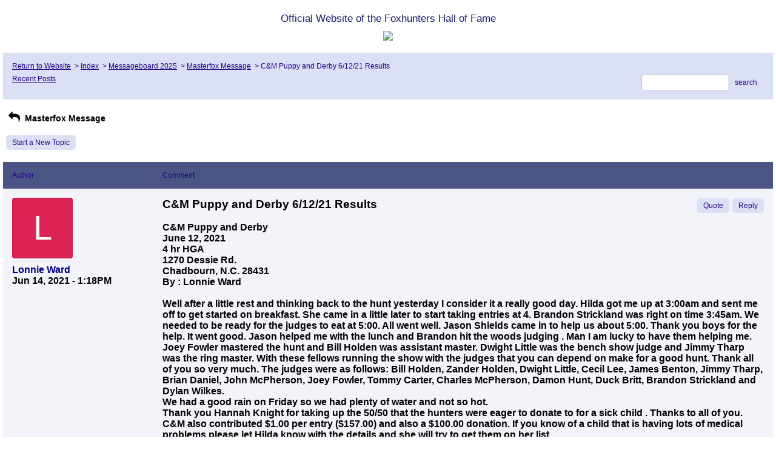

--- FILE ---
content_type: text/html; charset=UTF-8
request_url: http://pub49.bravenet.com/forum/static/show.php?usernum=4163521284&frmid=9409&msgid=1280222&cmd=show
body_size: 45282
content:

<meta http-equiv="X-UA-Compatible" content="IE=edge">
<meta name="viewport" content="width=device-width, initial-scale=1">
   <!DOCTYPE HTML PUBLIC "-//W3C//DTD HTML 4.01 Transitional//EN" "http://www.w3.org/TR/html4/loose.dtd">
<html>
<head>
    <title> </title>
    <link rel="shortcut icon" href="//www.bravenet.com/favicon.ico">

        <meta http-equiv="Content-Type" content="text/html; charset=UTF-8" />
            <meta name="host" content="">
    <meta name="remoteip" content="13.59.74.89">
    <meta http-equiv="imagetoolbar" content="no">
        <link rel="canonical" href="http://pub49.bravenet.com/forum/static/show.php?usernum=4163521284&amp;frmid=9409&amp;msgid=1280222&amp;cmd=show">


    <script language="javascript" type="text/javascript">
      	      document.domain = "bravenet.com";
      
    
    function mailto(domain,user)
    {
        document.location.href = "mailto:" + user + "@" + domain;
    }

    function PopupWindow(href, w, h, settings)
    {
        leftpos = (screen.width) ? (screen.width-w)/2 : 0;
        toppos = (screen.height) ? (screen.height-h)/2 : 0;
        settings = 'height='+h+',width='+w+',top='+toppos+',left='+leftpos+' '+settings;
        popwin = window.open(href, 'popupwin', settings);
        popwin.focus();
    }
        </script>
    
    <style type="text/css">

        #headerWrapper { background: url('//assets.bravenet.com/bravenet/images/secure_service/background_secure.gif') repeat-x;}
        .menuText { display: none; }
        #toolsHeader { background: url('//assets.bravenet.com/bravenet/images/secure_service/tools_header.gif') no-repeat; width: 980px; height: 114px; margin: auto; }
        #toolsHeaderConduit { background: url('//assets.bravenet.com/common/images/webtools/default_tools_top.gif') no-repeat; width: 980px; height: 114px; margin: auto; }
        #viewUpgrade a { color: #ff5b0a; }
        #viewUpgrade { float: right; font-family: trebuchet MS, arial; height: 79px; font-weight: bold; font-size: 12pt; margin: 0px; }
        #upgradeWrapper { padding-top: 25px; color: #666; }
        #upgradeWrapper a, #upgradeWrapper a:visited { color: #FF5B0A; }

        #toolsNav { height: 35px; width: 920px; clear: both; }

        .conduitBar { position: relative; top: 80px; }
        #bn_footerad_container {
            width: 100%;
            position: fixed;
            bottom: 0;
            background-color: rgba(0, 0, 0, 0.5);
            padding-top: 10px;
            border-top: 1px solid #000;
        }

        #bn_footerad {
            background-color: transparent;
            height: 100px;
            text-align: center;
            display: none;
            position: relative;
        }

        #bn_footerad_close {
            cursor: pointer;
            text-decoration: none;
            position: absolute;
            right: 0px;
            top: -11px;
            background-color: #333;
            padding: 3px 5px;
            color: #fff;
        }

        ul#toolsNavBar { list-style-type: none;  width: 950px; height: 35px; }
        ul#toolsNavBar li { float: right; margin-top: 8px; padding: 0 10px; border-left: 1px solid #fff;}
        ul#toolsNavBar li a, ul#toolsNavBar li a:visited { float: left }

        ul#toolsNavBar li a#membersarea, ul#toolsNavBar li a#membersarea:visited { background: url('//assets.bravenet.com/bravenet/images/secure_service/menu_members_area.gif') no-repeat; width: 99px; height: 17px; }
        ul#toolsNavBar li a#membersarea:hover { background: url('//assets.bravenet.com/bravenet/images/secure_service/menu_members_area2.gif') no-repeat; width: 99px; height: 17px; }

        ul#toolsNavBar li a#servicemanager, ul#toolsNavBar li a#servicemanager:visited { background: url('//assets.bravenet.com/bravenet/images/secure_service/menu_service_menu.gif') no-repeat; width: 115px; height: 17px; }
        ul#toolsNavBar li a#servicemanager:hover { background: url('//assets.bravenet.com/bravenet/images/secure_service/menu_service_menu2.gif') no-repeat; width: 115px; height: 17px; }

        ul#toolsNavBar li a#viewloggedout, ul#toolsNavBar li a#viewloggedout:visited { background: url('//assets.bravenet.com/bravenet/images/secure_service/menu_logged_out_view.gif') no-repeat; width: 182px; height: 17px; }
        ul#toolsNavBar li a#viewloggedout:hover {  background: url('//assets.bravenet.com/bravenet/images/secure_service/menu_logged_out_view2.gif') no-repeat; width: 182px; height: 17px; }

        ul#toolsNavBar li a#gethosting, ul#toolsNavBar li a#gethosting:visited { background: url('//assets.bravenet.com/common/images/webtools/menu_gethosting.gif') no-repeat; width: 143px; height: 17px; }
        ul#toolsNavBar li a#gethosting:hover { background: url('//assets.bravenet.com/common/images/webtools/menu_gethosting2.gif') no-repeat; width: 143px; height: 17px; }

        ul#toolsNavBar li a#gettools, ul#toolsNavBar li a#gettools:visited { background: url('//assets.bravenet.com/common/images/webtools/menu_gettools.gif') no-repeat; width: 128px; height: 17px; }
        ul#toolsNavBar li a#gettools:hover { background: url('//assets.bravenet.com/common/images/webtools/menu_gettools2.gif') no-repeat; width: 128px; height: 17px; }

        .formbutton {border:1px solid #969696;font:11px tahoma,arial,helvetica;background-color: #eeeeee;}

        #colorSwatch {z-index: 20; display: none; text-align: center; position: absolute; left: 9px; top: 0px; background-color: #fff; border: 1px solid black; padding: 1px 6px 1px 6px;}

        #sBar { text-align: center;}
        #sBar ul li a, #sBar ul li a:visited {font: bold 11px tahoma,arial; text-decoration: underline; color: #004891;}

        #miniBarList { text-align: center; margin: auto; padding: 0px; height: 29px; margin-bottom: 10px; width: 728px; max-width: 100%;  }
        #miniBarList li { list-style-type: none; margin: 0px; padding: 0; float: left; }
        #miniBarList li img { float: left; border: 0px; max-width: 100vw; }
        #miniBarList li strong a, #miniBarList li strong a:visited { color:#0000ff; font-size: 15px; font-family: arial, helvetica; }
        #miniBarList li strong { float: left; margin: 6px 0px 0px 5px; font-size: 15px; font-family: arial, helvetica; cursor: hand; }
        #miniBarList li.trial { padding: 0px; margin: 0px; float: none;}
        #miniBarList li.trial img { float: right;}

        .blackBorder { border: 1px solid black; }
        .cancelButton { text-align: left; font: 10px tahoma; padding-top: 2px; text-align: center; }
        .centeringBar { margin-top: 30px; margin-bottom: 5px; }
        .colorTable { cursor: pointer; border-collapse: collapse; }
        .tableColorBorder { border: 1px solid #000000; font-size: 2px; width: 6px; height: 6px; background-color: #000000; }

                .pagerbutton            { text-align: center; padding:2px; border:1px solid #000000;font:12px verdana,arial,helvetica;background-color: #ffffff;cursor:pointer; color: #000000; }
        .pagerbutton_over       { background-color: #d1dbff; color: #000000; }
        .pagerbutton_disabled   { cursor: default; padding:2px; color: #aaaaaa;}
        
body { margin: 0px; padding:0px;background-color: #ffffff; font: 16px Sans-Serif; color: #000000; font-weight: bold; font-style: normal; text-decoration: none;}
.tablea { background-color: #F2F4FA; font: 16px Arial, Helvetica, sans-serif; color: #000000; font-weight: bold; font-style: normal; text-decoration: none;}
.tableb { background-color: #4a5586; font: 16px Arial, Helvetica, sans-serif; color: #000000; font-weight: bold; font-style: normal; text-decoration: none;}
.title { font: 17px Arial; color: #191E66; font-weight: normal; font-style: normal; text-decoration: none; }
.text { font: 16px Sans-Serif; color: #000000; font-weight: bold; font-style: normal; text-decoration: none; }

.subject { font: 16px Sans-Serif; color: #000000; font-weight: bold; font-style: normal; text-decoration: none; }
.subject a { font: 17px Arial, Helvetica, sans-serif; color: #000088; font-weight: bold; font-style: normal; text-decoration: none; }
.subject a:visited { font: 17px Arial, Helvetica, sans-serif; color: #aa0022; font-weight: bold; font-style: normal; text-decoration: none; }
.subject a:hover { font: 17px Arial, Helvetica, sans-serif; color: #aa0022; font-weight: bold; font-style: normal; text-decoration: none; }


a                 { font: 17px Arial, Helvetica, sans-serif; color: #000088; font-weight: bold; font-style: normal; text-decoration: none; }
a:visited         { font: 17px Arial, Helvetica, sans-serif; color: #000088; font-weight: bold; font-style: normal; text-decoration: none; }
a:hover           { font: 17px Arial, Helvetica, sans-serif; color: #000088; font-weight: bold; font-style: normal; text-decoration: none; }

.tablea a         { font: 17px Arial, Helvetica, sans-serif; color: #000088; font-weight: bold; font-style: normal; text-decoration: none; text-decoration: underline; }
.tablea a:visited { font: 17px Arial, Helvetica, sans-serif; color: #aa0022; font-weight: bold; font-style: normal; text-decoration: none; text-decoration: underline; }
.tablea a:hover   { font: 17px Arial, Helvetica, sans-serif; color: #aa0022; font-weight: bold; font-style: normal; text-decoration: none; text-decoration: underline; }

    </style>
    <link rel="stylesheet" href="//assets.bravenet.com/bn/bravenet/css/service_preview.css">
    <link rel="stylesheet" href="//assets.bravenet.com/bn/css/jq.ui.css.php?serverUrl=//assets.bravenet.com">

    <script type="text/javascript" src="//assets.bravenet.com/bn/js/jquery/jquery.js"></script>
    <script type="text/javascript">var BNJQ = jQuery.noConflict();</script>
    <script type="text/javascript" src="//assets.bravenet.com/bn/js/jquery/plugins/jquery-ui-1.7.2.custom.min.js"></script>
  <script type="text/javascript" src="//assets.bravenet.com/bn/js/jquery/plugins/jquery.qtip-src.js"></script>
  <script type="text/javascript" src="//assets.bravenet.com/bn/js/jquery/plugins/jquery.autogrow.js"></script>
  <script type="text/javascript" src="//assets.bravenet.com/bn/js/jquery/plugins/jquery.address-1.2.2.min.js?strict=0&autoUpdate=1&crawling=1"></script>
  <script type="text/javascript" src="//assets.bravenet.com/bravenet/jquery.gritter.js"></script>
      <script type="text/javascript">
    (function ($) {
      $(document).ready(function () {
//        $('.hide-toolbar').bind('click', function () {
//          $('.bn-service-preview-nav-expanded').slideUp(250, function () {
//            $('.bn-service-preview-nav-collapsed').show();
//          });
//        });
//        $('.show-toolbar').bind('click', function () {
//          $('.bn-service-preview-nav-collapsed').hide();
//            $('.bn-service-preview-nav-expanded').slideDown(500);
//        });
              });
    })(BNJQ);
    function goServiceManager() { window.location.href='/forum/'; }
  </script>
  <script type="text/javascript" src="//assets.bravenet.com/bn/js/bnui.js"></script>
  <script type="text/javascript" src="//assets.bravenet.com/bn/js/uiInit.js"></script>
  <script type="text/javascript" src="//assets.bravenet.com/bravenet/altcha.js"></script>
    

        
    
        <link rel="stylesheet" href="/forum/css/forum.css.php?usernum=4163521284&service_wrapper=bn-forum-container-4163521284&static=true">
            <script type="text/javascript" src="//apps.bravenet.com/libraries/jquery-1.5.1.js"></script>
    <script type="text/javascript">
    var Bravenet = {};
    Bravenet.jQuery = jQuery.noConflict(true);
    </script>
    
    
  <script type="text/javascript" src="https://apps.bravenet.com/libraries/emoji.min.js"></script>
  <script type="text/javascript" src="https://apps.bravenet.com/libraries/wdt-emoji-bundle.min.js"></script>
  </head>
<body id="" class="forum">






  <div id="bn-forum-system-message" style="display:none;"></div>
<div id="bn-pagination-history" class="editable edit-page_colors" rel="title:Forum Page Settings,width:800,height:90%,useSave:true,refreshOnClose:true"></div>
<div class="bn-service-wrapper">
  <div id="bn-forum-container-4163521284">
    <div class="bn-forum-container">
      <div class="bn-forum-header">
        <div class="bn-forum-header-title editable edit-header" rel="title:Forum Header Settings,width:800,height:90%,useSave:true,refreshOnClose:true">
                    <div class="bn-forum-header-title-content">
                          
                          <div style="text-align: justify;">​​​​​​​​​​​​​​​​​​​​​</div><h3>Official Website of the Foxhunters Hall of Fame</h3><h3><img data-cke-saved-src="blob:http://pub49.bravenet.com/8c9c0fdb-ff1f-4e2a-b473-d7bf1d362bd1" src="blob:http://pub49.bravenet.com/8c9c0fdb-ff1f-4e2a-b473-d7bf1d362bd1"><br></h3>                                            </div>
        </div>
        <div class="editable edit-forum" rel="title:Forum Style Settings,width:800,height:90%,useSave:true,refreshOnClose:true"></div>
        <div class="bn-forum-topnav">
                    <div class="bn-mobilenav" style="display:none;">
            <a onclick="Bravenet.jQuery('.bn-mobile-nav-dropdown').toggle();"><i class="bn-icon bn-icon-down-open"></i>Menu</a>
            <div class="bn-mobile-nav-dropdown" style="display:none;">
              <a target="_self" href="http://www.masterfox.net">Return to Website</a><span class="bc-separator" style="font:12px Arial,sans-serif;">&nbsp;&nbsp;></span> <a href="show.php?usernum=4163521284&frmid=0">Index</a><span class="bc-separator" style="font:12px Arial,sans-serif;">&nbsp;&nbsp;></span> <a href="show.php?usernum=4163521284&frmid=10512">Messageboard 2025</a><span class="bc-separator" style="font:12px Arial,sans-serif;">&nbsp;&nbsp;>&nbsp;</span><a href="show.php?usernum=4163521284&frmid=9409">Masterfox Message</a><span class="bc-separator" style="font:12px Arial,sans-serif;">&nbsp;&nbsp;>&nbsp;</span><span class="bcnav-activeforum">C&M Puppy and Derby 6/12/21 Results</span>                    <a href="show.php?usernum=4163521284&frmid=9409&cmd=showrecent&cp=0">Recent&nbsp;Posts</a>            </div>
          </div>
                    <div class="bn-forum-header-links">
          <div class="bn-forum-breadcrumb">
            <a target="_self" href="http://www.masterfox.net">Return to Website</a><span class="bc-separator" style="font:12px Arial,sans-serif;">&nbsp;&nbsp;></span> <a href="show.php?usernum=4163521284&frmid=0">Index</a><span class="bc-separator" style="font:12px Arial,sans-serif;">&nbsp;&nbsp;></span> <a href="show.php?usernum=4163521284&frmid=10512">Messageboard 2025</a><span class="bc-separator" style="font:12px Arial,sans-serif;">&nbsp;&nbsp;>&nbsp;</span><a href="show.php?usernum=4163521284&frmid=9409">Masterfox Message</a><span class="bc-separator" style="font:12px Arial,sans-serif;">&nbsp;&nbsp;>&nbsp;</span><span class="bcnav-activeforum">C&M Puppy and Derby 6/12/21 Results</span>          </div>
          <div class="bn-forum-topnav-separator"></div>
          <div class="bn-forum-subnav-links">      <a href="show.php?usernum=4163521284&frmid=9409&cmd=showrecent&cp=0">Recent&nbsp;Posts</a></div>
          <div class="bn-forum-actions">
          	<div class="bn-forum-action-links">&nbsp;</div>
          	<div class="bn-forum-action-search">
          	  <form id="forum_search_form" name="forum_search_form" enctype="application/x-www-form-urlencoded" method="post" action="/forum/static/show.php" onsubmit="" accept-charset="utf-8" style="display: inline;">

<input type="hidden" name="form_key" value="f577d49b14e64808b955afae9d3c6b54a49c8382" belongsToForm="forum_search_form" id="form_key" />

<input type="hidden" name="form_name" value="forum_search_form" belongsToForm="forum_search_form" id="form_name" />

<input type="hidden" name="forum_search_form_submitted" value="1" belongsToForm="forum_search_form" id="forum_search_form_submitted" />

<input type="text" name="emailaddress_bnet" id="emailaddress_bnet" value="" style="display:none;" belongsToForm="forum_search_form" />

<input type="text" name="searchfor" id="searchfor" value="" class="bn-forum-search-input" belongsToForm="forum_search_form" />

<input type="hidden" name="searchby" value="all" belongsToForm="forum_search_form" id="searchby" />

<input type="hidden" name="usernum" value="4163521284" belongsToForm="forum_search_form" id="usernum" />

<input type="hidden" name="cmd" value="search" belongsToForm="forum_search_form" id="cmd" />

<input type="hidden" name="frmid" value="0" belongsToForm="forum_search_form" id="frmid" />

<input type="hidden" name="msgid" value="0" belongsToForm="forum_search_form" id="msgid" />

<button type="submit"name="submit" id="submit" class="button-working" belongsToForm="forum_search_form"><span>search</span></button></form>            </div>
          </div>
          </div>
        </div>
      </div>
<!-- Bravenet Forum Layout Start -->
  
<div class="bn-forum-threads" id="forum-threads-4163521284">
  <div id="bn-forum-threads-4163521284-table" style="zoom:1;overflow:hidden;">

        <div class="bn-forum-status">
      <div style="zoom:1;overflow:hidden;">
                <div class="bn-forum-status-title">
          <span style="cursor:pointer;" onclick="window.location.href='show.php?usernum=4163521284&frmid=9409&cmd=show';"><i class="bn-icon bn-icon-reply"></i> Masterfox Message</span>
                            </div>
                <div class="bn-forum-status-status"></div>
      </div>
    </div>
<div class="bn-forum-post-paging">
    <div class="bn-forum-status-new-post">

              <a href="post.php?usernum=4163521284&frmid=9409&msgid=0&cp=0">Start&nbsp;a&nbsp;New&nbsp;Topic</a>&nbsp;          </div>
    
    
      </div>

    <div id="bn-forum-threads-post">
      <div class="bn-forum-threads-header">
        <div class="bn-forum-threads-post-header-author">Author</div>
        <div class="bn-forum-threads-post-header-comment">Comment</div>
	              <div class="bn-forum-threads-post-header-link">
                      </div>
              </div>

            
              <div id="forum_message_1280222" class="bn-forum-row">
  <div class="bn-forum-threads-post-author">
    <a name="bn-forum-post-1280222-4163521284"></a>

                    <div class="bn-forum-avatar-2" style="background-color:#de2455">l</div>
              <div class="bn-forum-name"><a id="threadlink-1280222" class="bn-forum-thread-link" rel="history" href="show.php?usernum=4163521284&cmd=search&searchby=user&searchfor=Lonnie%2BWard&cp=0&frmid=9409"><span title="Messages from this User">Lonnie Ward</span></a></div>
    <div class="bn-forum-date">Jun&nbsp;14,&nbsp;2021 - 1:18PM</div>
      </div>
  <div class="bn-forum-threads-post-comment">
    <div class="bn-forum-message-title">
        <div class="post_reply_buttons">
                    <button name="quote_post_reply_1280222" onclick="BNui.go('post.php?usernum=4163521284&frmid=9409&msgid=1280222&cp=0&reply=1280222&quote=quote&mode=add')" type="button"><span>Quote</span>
</button>

<button name="post_reply_1280222" onclick="BNui.go('post.php?usernum=4163521284&frmid=9409&msgid=1280222&cp=0&reply=1280222&mode=add')" type="button"><span>Reply</span>
</button>
        </div>
      <strong>C&M Puppy and Derby 6/12/21 Results</strong>
    </div>
    <div class="bn-forum-message-body">
      <p>C&M Puppy and Derby <br />
June 12, 2021 <br />
4 hr HGA <br />
1270 Dessie Rd. <br />
Chadbourn, N.C. 28431 <br />
By : Lonnie Ward <br />
 <br />
Well after a little rest and thinking back to the hunt yesterday I consider it a really good day. Hilda got me up at 3:00am and sent me off to get started on breakfast. She came in a little later to start taking entries at 4. Brandon Strickland was right on time 3:45am. We needed to be ready for the judges to eat at 5:00. All went well. Jason Shields came in to help us about 5:00. Thank you boys for the help. It went good. Jason helped me with the lunch and Brandon hit the woods judging . Man I am lucky to have them helping me. Joey Fowler mastered the hunt and Bill Holden was assistant master. Dwight Little was the bench show judge and Jimmy Tharp was the ring master. With these fellows running the show with the judges that you can depend on make for a good hunt. Thank all of you so very much. The judges were as follows: Bill Holden, Zander Holden, Dwight Little, Cecil Lee, James Benton, Jimmy Tharp, Brian Daniel, John McPherson, Joey Fowler, Tommy Carter, Charles McPherson, Damon Hunt, Duck Britt, Brandon Strickland and Dylan Wilkes. <br />
We had a good rain on Friday so we had plenty of water and not so hot. <br />
Thank you Hannah Knight for taking up the 50/50 that the hunters were eager to donate to for a sick child . Thanks to all of you. C&M also contributed $1.00 per entry ($157.00) and also a $100.00 donation. If you know of a child that is having lots of medical problems please let Hilda know with the details and she will try to get them on her list. <br />
We thank the Masters for donating 2 coolers and 2 hats. Thanks Ronny and Laurie for all you do. Thanks to the feed companies for your support: Mike Carr, Pride, Randy McGovern and Moose Jower with Showtime, Ronnie Mace with Value Pak and Gurganus Feed & Grain with Buddy Boy. <br />
It was good to see some friends from years past made it to C&M. Didn&#8217;t get a chance to talk to them much, maybe next time. Some of them got their name called. <br />
We had the most kids in a long time and that was good to see. They stayed busy and I think they had a ball at the Bench Show. Hurry back , you make a happy day. <br />
The game patrol gets a big thanks for your help and the coyotes thank you also. <br />
Hilda had a big day, she got to post scores (thanks). It took her a little longer but it gave the hunters time to chat and catch up on what has been going on and also to meet the new hunters. Hilda and all of us missed Cari. She was under the weather and could not make it. Hope you are feeling better and will be back next time. <br />
We also missed Lisa McShane helping in the kitchen and taking the pictures . She was at beach working and will be out for the whole summer with her business. She will post the pictures later. Thanks Lisa we do miss you. <br />
Thanks to all you hunters for making a good hunt and for your friendships. Hope to see all of you soon. Congrats to all that placed. <br />
 <br />
 <br />
 <br />
 <br />
 <br />
RESULTS <br />
 <br />
Bench Show <br />
Male <br />
 <br />
1st #531 T.Z. Skillsaw: No Pitty Jigsaw & No Pitty Hattie/ T.Z. & Pay Pal Knls., Lumberton <br />
2nd #2 Knock Out&#8217;s Smoochie: Broadways Thumper & JB&#8217;s Squeaky/ Double Take Knls., Whiteville, NC <br />
 3rd #173 Triple Plays Apollo: Top Notch Yogi & Top Notch Lemon/ Triple Play Knls., Delco, N.C. <br />
4th #113 Norwood&#8217;s Playboy: Thomas Sir William & Thomas Red Robin/ Bill Norwood, Darlington, SC <br />
5th #651 Bubba&#8217;s Traveler: TL&#8217;s Rock & Tatum&#8217;s Shilo/Bubba Tatum, Ivanhoe, N.C. <br />
6th #87 Brunswick&#8217;s Wahoo: Blanton&#8217;s Crook & Platinum&#8217;s Blaze/ Brunswick Knls., Leland, N.C. <br />
7th #411 Knock Outs Champ: Top Notch Yogi & 4x Cricket/ Double Take Knls., Nakina, N.C. <br />
8th #117 Davis&#8217;s Rocket: Mercer&#8217;s Duke & Y-Not Skittle&#8217;s/Jonathan Davis, Darlington, SC <br />
9th #570 Buckle Down&#8217;s Memphis: Buckle Down&#8217;s Hatchet & Buckle Down&#8217;s Maria/ Buckle Down Knls., Whiteville, NC <br />
10th #127 Southern Trouble Bama: Mud Creek Floyd & Triple P Madonna/ Southern Trouble Knls., Leland, NC <br />
 <br />
Female <br />
 <br />
1st #3 Cuttin Up&#8217;s Heart: H&J Arkie & Patterson&#8217;s Runt/ Cuttin Up Knls., Orrum, NC <br />
2nd #245 Knight&#8217;s Kat: CMK&#8217;s Calvary & Knight&#8217;s June Bug/ Hannah Knight, South Port,NC <br />
3rd #49 Top Gun Chaps/ ch, Top Gun Full Throttle & Patterson&#8217;s Miami/ Top Gun Knls., Loris, S.C. <br />
4th #38 Midnight: Mt. Dew McGee & Ross BB/ Clark Boyz/Mason Powell, Pembroke,NC <br />
5th #720 B&H Kelly: Ward&#8217;s Superman II & Ward&#8217;s Crystal/High Step&#8217;n Knls.,Delco, NC <br />
6th #174 Shaw Cloud: Patteron Poodie Tang & Wells Pearl/ Johnny Shaw, Moncure, NC <br />
7th #650 Bubba&#8217;s Maebelle: J. Barber&#8217;s Gizmo & Barber&#8217;s Missy/Bubba Tatum, Ivanhoe, NC <br />
8th #147 We Dawgs Maybell : W T&#8217;s Buck Wild & Trail Blazin Lil Bit/ We Dawgs Knls, Fair Bluff, N.C. <br />
 <br />
BIS #3 Cuttin Up&#8217;s Heart/ Cuttin Up Knls, <br />
BOS #531 T.Z. Skillsaw/ T.Z. & Pay Pal Knls. <br />
 <br />
 <br />
 <br />
 <br />
 <br />
Puppy <br />
 <br />
61 entries / 435 pts to get in and 700 to win <br />
 <br />
1st #200 Davis&#8217; Minnie: West Robot & Davis&#8217; Lancer /Cody & Monkey Davis, Andrews,SC <br />
2nd #18 Pressure Point&#8217;s Quick: Lee&#8217;s Raw Hide & PD&#8217;s Abby/Pressure Point Knls.,Council, NC <br />
3rd #10 Norris&#8217;Ace: Ch. Norris&#8217;s Big Boy & Tyler&#8217;s Boots/ Ronny Norris. Wilmington, NC <br />
4th #44 Slow & Steady&#8217;s Bad Betty: T Byrd&#8217;s Ben & Slow & Steady&#8217;s Red Gal/Slow & Steady Knls.,Green Sea, S.C. <br />
5th #12 B&H Wizard : Ward&#8217;s Superman II & Ward&#8217;s Crystal/ High Step&#8217;n Knls.,Delco, NC <br />
6th #46 Slow & Steady&#8217;s Black Betty: T Byrd&#8217;s Ben & Slow & Steady&#8217;s Red Gal, Slow & Steady Knls, Green Sea, SC. <br />
7th #14 Slow & Steady&#8217;s Pinky: West&#8217;s Slim Shady & Moore&#8217;s Martha, Slow & Steady Knls, Green Sea, S.C. <br />
8th #48 Knock Out&#8217;s Cardi B : Broadway&#8217;s Thumper & JB&#8217;s Squeaky /Double Take Knls, Whiteville/Burgaw, N.C. <br />
9th #2 Knock Out&#8217;s Smoochie: Broadway&#8217;s Thumper & J B&#8217;s Squeaky, Double Take Knls., , Whiteville/Burgaw, N.C. <br />
10th #4 Norris&#8217; Jill: Ch. Norris&#8217; Big Boy & Tyler&#8217;s Boots/Ronny Norris, Wilmington, NC <br />
11th #74 Slow & Steady&#8217;s Lil Martha/ Slow & Steady Knls., <br />
12th #710 Davis&#8217; Tess/ Cody & Monkey Davis <br />
13th #94 Slow & Steady&#8217;s Jill/ Slow & Steady Knls. <br />
14th #98 Top Gun Sugar Sweet/ Top Gun Knls. <br />
15th #22 Mamba/ Byrdville Knls. <br />
 <br />
Derby <br />
 <br />
96 entries/ 530 pts to get in and 835 to win <br />
 <br />
1st #141 Triple Play&#8217;s Black Ice: F ch Four Bishop & Tebbe&#8217;s Mouse/Triple Play Knls, , Delco, N.C. <br />
2nd #103 Triple Play&#8217;s Jazzy: Hill&#8217;s Weed Killer & Arm Strong&#8217;s Hot Wheels/ Triple Play Knls., Delco, N.C. <br />
3rd #709 Buckshot&#8217;s Gypsy: Buckshots Hardrock & Hoff&#8217;s Cricket/ Buckshot Knls., Cerro Gordo, N.C. <br />
4th #61 Dirty Thirty&#8217;s Trina: Pee Dee&#8217;s Big Sexy & Pee Dee&#8217;s Sassy/ Dirty Thirty Knls., Maxton, N.C. <br />
5th #705 Buckshot&#8217;s Rebel : Buckshots Hardrock & Hoff&#8217;s Cricket/Buckshot Knls. Cerro Gordo, N.C. <br />
6th #701 Buckshot&#8217;s Kasey : Buckshot&#8217;s Trooper & Buckshot&#8217;s Lady/ Buckshot Knls., Cerro Gordo, N.C. <br />
7th #171 Triple Play&#8217;s Kachow: Hippy&#8217;s Hightail & Hippy&#8217;s Pee Wee/Trible Play Knls., Delco, N.C. <br />
8th #113 Norwood&#8217;s Playboy: Thomas Sir William & Thomas Red Robin, Bill Norwood, Darlington, S.C. <br />
9th #83 Brunswick&#8217;s Coop: Knock Out&#8217;s Rambo & Birch Creek Jada/Brunswick Knls., Leland, N.C. <br />
10th #47 Top Gun Black Ice: Mercer&#8217;s Duke & CT&#8217;s Ellie Mae / Top Gun Knls., Loris, S.C. <br />
11th #87 Brunswick Wahoo/ Brunswick Knls. <br />
12th #15 J.P&#8217;s Luke/ Jason Prevatte <br />
13th #81 Birch Creek Bell/ Double Take Knls. <br />
14th #19 Star/ Timothy and Amanda Sykes <br />
15th #601 Maple Rd&#8217;s Dice/ Maple Road Knls. <br />
 <br />
BM #200 Davis&#8217; Minnie <br />
CH #5 We Dawg&#8217;s Peaches <br />
C #2 Knock Out&#8217;s Smoochie</p>
            <div class="bn-forum-thread-links-date">
        <div class="bn-forum-thread-links">
                    <i class="bn-icon bn-icon-mail-alt"></i> <a href="mailto:lonnieward1010@yahoo.com" style="n  color: #000000">Email</a>&nbsp;&nbsp;
        </div>
        <div class="bn-forum-thread-date">Jun 14th, 2021 - 1:18 PM</div>
      </div>      </div>
      </div>
</div>

<!-- Forum Image Lightbox Modal -->
<div id="forum-image-modal" tabindex="-1" role="dialog" aria-hidden="true">
  <a class="nav-icon modal-previous" style="cursor: pointer;">‹</a>
  <div class="image-container">
    <img src="" alt="">
    <div class="image-filename"></div>
  </div>
  <a class="nav-icon modal-next" style="cursor: pointer;">›</a>
  <a title="Close" class="close-modal">&times;</a>
</div>

<script type="text/javascript">
  Bravenet.jQuery(function(){
  var emojiConvert = new EmojiConvertor();
  emojiConvert.img_set = 'emojione';
  emojiConvert.img_sets.emojione.sheet = 'https://apps.bravenet.com/css/sheets/sheet_emojione_64_indexed_128.png';
  emojiConvert.allow_native = false;
  emojiConvert.use_sheet = true;
  emojiConvert.init_env();
  Bravenet.jQuery('.bn-forum-threads-post-comment').each(function() {
    var replaced = emojiConvert.replace_colons(Bravenet.jQuery(this).html());
  replaced = emojiConvert.replace_emoticons(Bravenet.jQuery(this).html());    Bravenet.jQuery(this).html(replaced);
  });
  });
</script>      

      
                    
    
      </div>
</div>

<script type="text/javascript">
(function($) {
	var desired_width = 1500 - 260;
	$('.bn-forum-message-body img').bind('load',function() {
		if($(this).width()>desired_width) {
			$(this).attr('width',desired_width);
		}
	});
})(Bravenet.jQuery);
</script><!-- Bravenet Forum Layout End -->

      <div class="bn-forum-footer">
						<div class="bn-mobilenav" style="display:none;">
				<a onclick="javascript:history.go(-1);">&laquo; back</a>
			</div>
				    <div class="bn-forum-breadcrumb">
	      <a target="_self" href="http://www.masterfox.net">Return to Website</a><span class="bc-separator" style="font:12px Arial,sans-serif;">&nbsp;&nbsp;></span> <a href="show.php?usernum=4163521284&frmid=0">Index</a><span class="bc-separator" style="font:12px Arial,sans-serif;">&nbsp;&nbsp;></span> <a href="show.php?usernum=4163521284&frmid=10512">Messageboard 2025</a><span class="bc-separator" style="font:12px Arial,sans-serif;">&nbsp;&nbsp;>&nbsp;</span><a href="show.php?usernum=4163521284&frmid=9409">Masterfox Message</a><span class="bc-separator" style="font:12px Arial,sans-serif;">&nbsp;&nbsp;>&nbsp;</span><span class="bcnav-activeforum">C&M Puppy and Derby 6/12/21 Results</span>	    </div>
	    <div class="bn-forum-timezone">
    	      	  <!--All times are GMT-->
    	  		</div>
      </div>
      <div class="bn-branding-adplacement">
		  		  	  </div>
    </div>
  </div>
</div>

  <script type="text/javascript"  charset="UTF-8">
    // Utility function to safely initialize libraries with retry logic
    window.BravenetLibraryLoader = {
      // Check if BNManager is available and call a function
      safeBNManager: function(callback, retries) {
        retries = retries || 3;
        if (typeof BNManager !== 'undefined' && typeof callback === 'function') {
          try {
            callback();
          } catch (e) {
            console.error('Error in BNManager callback:', e);
          }
        } else if (retries > 0) {
          console.warn('BNManager not loaded, retrying... (' + (4 - retries) + '/3)');
          setTimeout(function() {
            window.BravenetLibraryLoader.safeBNManager(callback, retries - 1);
          }, 500);
        } else {
          console.error('BNManager not available after all retries');
        }
      },
      
      // Check if DataTable plugin is available and call a function
      safeDataTable: function(callback, retries) {
        retries = retries || 3;
        if (typeof $.fn.dataTable === 'function' && typeof callback === 'function') {
          try {
            callback();
          } catch (e) {
            console.error('Error in DataTable callback:', e);
          }
        } else if (retries > 0) {
          console.warn('DataTable plugin not loaded, retrying... (' + (4 - retries) + '/3)');
          setTimeout(function() {
            window.BravenetLibraryLoader.safeDataTable(callback, retries - 1);
          }, 500);
        } else {
          console.error('DataTable plugin not available after all retries');
        }
      },
      
      // Check if bnFlexibleDataTable plugin is available and call a function
      safeFlexibleDataTable: function(callback, retries) {
        retries = retries || 3;
        if (typeof $.fn.bnFlexibleDataTable === 'function' && typeof callback === 'function') {
          try {
            callback();
          } catch (e) {
            console.error('Error in bnFlexibleDataTable callback:', e);
          }
        } else if (retries > 0) {
          console.warn('bnFlexibleDataTable plugin not loaded, retrying... (' + (4 - retries) + '/3)');
          setTimeout(function() {
            window.BravenetLibraryLoader.safeFlexibleDataTable(callback, retries - 1);
          }, 500);
        } else {
          console.error('bnFlexibleDataTable plugin not available after all retries');
        }
      },
      
      // Check if ForumManager is available and call a function
      safeForumManager: function(callback, retries) {
        retries = retries || 3;
        if (typeof ForumManager !== 'undefined' && typeof callback === 'function') {
          try {
            callback();
          } catch (e) {
            console.error('Error in ForumManager callback:', e);
          }
        } else if (retries > 0) {
          console.warn('ForumManager not loaded, retrying... (' + (4 - retries) + '/3)');
          setTimeout(function() {
            window.BravenetLibraryLoader.safeForumManager(callback, retries - 1);
          }, 500);
        } else {
          console.error('ForumManager not available after all retries');
        }
      },
      
      // Check if toastr is available and call a function
      safeToastr: function(callback, retries) {
        retries = retries || 3;
        if (typeof toastr !== 'undefined' && typeof callback === 'function') {
          try {
            callback();
          } catch (e) {
            console.error('Error in toastr callback:', e);
          }
        } else if (retries > 0) {
          console.warn('toastr not loaded, retrying... (' + (4 - retries) + '/3)');
          setTimeout(function() {
            window.BravenetLibraryLoader.safeToastr(callback, retries - 1);
          }, 500);
        } else {
          console.error('toastr not available after all retries');
        }
      },
      
      // Check if sparkline plugin is available and call a function
      safeSparkline: function(callback, retries) {
        retries = retries || 3;
        if (typeof $.fn.sparkline === 'function' && typeof callback === 'function') {
          try {
            callback();
          } catch (e) {
            console.error('Error in sparkline callback:', e);
          }
        } else if (retries > 0) {
          console.warn('sparkline plugin not loaded, retrying... (' + (4 - retries) + '/3)');
          setTimeout(function() {
            window.BravenetLibraryLoader.safeSparkline(callback, retries - 1);
          }, 500);
        } else {
          console.error('sparkline plugin not available after all retries');
        }
      },
      
      // Check if Tour library is available and call a function
      safeTour: function(callback, retries) {
        retries = retries || 3;
        if (typeof Tour !== 'undefined' && typeof callback === 'function') {
          try {
            callback();
          } catch (e) {
            console.error('Error in Tour callback:', e);
          }
        } else if (retries > 0) {
          console.warn('Tour library not loaded, retrying... (' + (4 - retries) + '/3)');
          setTimeout(function() {
            window.BravenetLibraryLoader.safeTour(callback, retries - 1);
          }, 500);
        } else {
          console.error('Tour library not available after all retries');
        }
      }
    };
    
    // Global error handler for uncaught JavaScript errors
    window.addEventListener('error', function(e) {
      console.warn('JavaScript error caught:', e.message, 'at', e.filename + ':' + e.lineno);
      // Don't prevent default to allow normal error handling
    });
    
    // Global unhandled promise rejection handler
    window.addEventListener('unhandledrejection', function(e) {
      console.warn('Unhandled promise rejection:', e.reason);
      // Prevent the default browser behavior
      e.preventDefault();
    });
    
    (function($){
    	$(document).ready(function(){
    		$('.bn-forum-row:last').addClass('last');
        // Bravenet.jQuery('*[title]').simpletooltip({
        //   'position': 'top',
        //   'background_color': '#000',
        //   'border_width': 2,
        //   'border_color': '#222',
        //   'arrow_width': 6
        // });
        
        // Forum uploaded image caption hover effect
        $('.forum-uploaded-image').hover(
          function() {
            // Skip temporary uploaded images when in new post mode to prevent duplication
            if (window.isNewPostMode && $(this).closest('.bn-forum-threads').not('.is-preview').length && $(this).find('img').attr('src').indexOf('/forum/upload/tmp/') !== -1) {
              return; // Skip this image
            }
            $(this).find('.image-caption').css('opacity', '1');
          },
          function() {
            // Skip temporary uploaded images when in new post mode to prevent duplication
            if (window.isNewPostMode && $(this).closest('.bn-forum-threads').not('.is-preview').length && $(this).find('img').attr('src').indexOf('/forum/upload/tmp/') !== -1) {
              return; // Skip this image
            }
            $(this).find('.image-caption').css('opacity', '0');
          }
        );
        
        // Admin image removal function
        window.removeImageByAdmin = function(imageId, msgId) {
          if (!confirm('Are you sure you want to remove this image? This action cannot be undone.')) {
            return;
          }
          
          // Find and immediately remove the image from DOM (optimistic update)
          // Use data attributes for efficient, direct lookup
          var $imageElement = $('.admin-remove-image[data-image-id="' + imageId + '"]').closest('.forum-uploaded-image');
          
          if ($imageElement) {
            // Add visual feedback - fade out and remove
            $imageElement.css({
              'opacity': '0.3',
              'transition': 'opacity 0.3s ease'
            });
            
            setTimeout(function() {
              $imageElement.fadeOut(300, function() {
                $(this).remove();
              });
            }, 200);
          } else {
            // If we can't find the image element, show an error
            alert('Could not find image to remove. Please refresh the page and try again.');
            return;
          }
          
          // Make the server request
          $.ajax({
            url: '/forum/admin-remove-image/',
            type: 'POST',
            data: {
              image_id: imageId,
              msgid: msgId
            },
            dataType: 'json',
            success: function(response) {
              if (response.success) {
                // Success - image was already removed from DOM
                console.log('Image removed successfully. Post will be marked as edited by moderator.');
                
                // Update the post to show "Edited by Moderator" text
                var $postContainer = $imageElement.closest('.bn-forum-threads-post-comment, .bn-forum-threads-post');
                if ($postContainer.length > 0) {
                  // Check if "Edited by Moderator" text already exists
                  if ($postContainer.find('.edited-by-moderator').length === 0) {
                    // Add the "Edited by Moderator" text
                    var editText = '<div class="edited-by-moderator" style="font-style: italic; color: #666; font-size: 12px; margin-top: 5px;">(Edited by Moderator)</div>';
                    $postContainer.append(editText);
                  }
                }
              } else {
                // Server error - log but don't restore (user already sees it's gone)
                console.log('Server error removing image:', response.error || 'Unknown error');
                // Note: We don't restore the image since the user expects it to be gone
              }
            },
            error: function() {
              // Network error - log but don't restore
              console.log('Network error removing image');
              // Note: We don't restore the image since the user expects it to be gone
            }
          });
        };
        
    	});
    })(Bravenet.jQuery);

    // Forum Image Lightbox Functionality
    (function($) {
      var forumImages = [];
      var currentImageIndex = 0;
      
      // Function to open lightbox with specific image
      window.openForumImageLightbox = function(imageSrc, imageAlt) {
        // Collect all forum images on the page
        forumImages = [];
        $('.forum-uploaded-image img').each(function() {
          // Skip temporary uploaded images when in new post mode to prevent duplication,
          // but DO include them inside preview blocks
          if (window.isNewPostMode && $(this).closest('.bn-forum-threads').not('.is-preview').length && $(this).attr('src').indexOf('/forum/upload/tmp/') !== -1) {
            return; // Skip this image
          }
          forumImages.push({
            src: $(this).attr('src'),
            alt: $(this).attr('alt')
          });
        });
        
        // Find current image index
        currentImageIndex = 0;
        for (var i = 0; i < forumImages.length; i++) {
          if (forumImages[i].src === imageSrc) {
            currentImageIndex = i;
            break;
          }
        }
        
        // Set up modal
        var modal = $('#forum-image-modal');
        var modalImg = modal.find('img');
        var prevBtn = modal.find('.modal-previous');
        var nextBtn = modal.find('.modal-next');
        var closeBtn = modal.find('.close-modal');
        
        // Show/hide navigation buttons
        if (forumImages.length <= 1) {
          prevBtn.hide();
          nextBtn.hide();
        } else {
          prevBtn.show();
          nextBtn.show();
        }
        
        // Set current image and filename
        modalImg.attr('src', imageSrc).attr('alt', imageAlt);
        modal.find('.image-filename').text(imageAlt);
        
        // Show modal
        modal.addClass('active');
        
        // Navigation functions
        function showPrevious() {
          if (forumImages.length > 1) {
            currentImageIndex = (currentImageIndex - 1 + forumImages.length) % forumImages.length;
            modalImg.attr('src', forumImages[currentImageIndex].src).attr('alt', forumImages[currentImageIndex].alt);
            modal.find('.image-filename').text(forumImages[currentImageIndex].alt);
          }
        }
        
        function showNext() {
          if (forumImages.length > 1) {
            currentImageIndex = (currentImageIndex + 1) % forumImages.length;
            modalImg.attr('src', forumImages[currentImageIndex].src).attr('alt', forumImages[currentImageIndex].alt);
            modal.find('.image-filename').text(forumImages[currentImageIndex].alt);
          }
        }
        
        function closeModal() {
          modal.removeClass('active');
        }
        
        // Bind events (using jQuery 1.5.1 compatible methods)
        prevBtn.unbind('click').bind('click', function(e) {
          e.preventDefault();
          e.stopPropagation();
          showPrevious();
        });
        
        nextBtn.unbind('click').bind('click', function(e) {
          e.preventDefault();
          e.stopPropagation();
          showNext();
        });
        
        closeBtn.unbind('click').bind('click', function(e) {
          e.preventDefault();
          e.stopPropagation();
          closeModal();
        });
        
        // Close on background click
        modal.unbind('click').bind('click', function(e) {
          if (e.target === this) {
            closeModal();
          }
        });
        
        // Keyboard navigation
        $(document).unbind('keydown.forumLightbox').bind('keydown.forumLightbox', function(e) {
          if (modal.hasClass('active')) {
            switch(e.which) {
              case 27: // Escape
                closeModal();
                break;
              case 37: // Left arrow
                showPrevious();
                break;
              case 39: // Right arrow
                showNext();
                break;
            }
          }
        });
      };
      
    })(Bravenet.jQuery);
  </script>

  


<div id="bn-dialog"></div>


</body>
</html>


--- FILE ---
content_type: text/css; charset: UTF-8
request_url: http://pub49.bravenet.com/forum/css/forum.css.php?usernum=4163521284&service_wrapper=bn-forum-container-4163521284&static=true
body_size: 75408
content:
@import 'https://apps.bravenet.com/css/forum/forum.css';
@import 'https://apps.bravenet.com/css/simpletooltip.min.css';
#bn-forum-container-4163521284 {
  width: 100%;
  max-width: 1500px;
  margin: 0 auto;
  text-align: left;
  overflow: hidden;
  opacity: 1.0;
  -moz-opacity: 1.0;
}
#bn-forum-container-4163521284 * {
  opacity: 1.0;
  -moz-opacity: 1.0;
  position: static;
  z-index: 0;
  letter-spacing: 0;
  text-transform: none;
  float: none;
}
#bn-forum-container-4163521284 label {
  font-weight: normal;
}
#bn-forum-container-4163521284 .bn-mobile-nav-dropdown {
  margin-top: 15px;
  margin-left: 25px;
  margin-bottom: 20px;
}
#bn-forum-container-4163521284 .bn-mobile-nav-dropdown a {
  display: block;
  margin-bottom: 7px;
  border-bottom: 1px solid rgba(34,0,136,0.1);
  padding-bottom: 7px;
}
#bn-forum-container-4163521284 .bn-mobile-nav-dropdown a:last-child {
  margin-bottom: 0px;
  border-bottom: 0px;
  padding-bottom: 0px;
}
#bn-forum-container-4163521284 .bn-forum-container {
  font: 14px Arial, Helvetica, sans-serif;
  font-weight: normal;
  font-style: normal;
  text-decoration: 0;
  color: #000000;
  background: #ffffff none;
  padding: 5px;
}
#bn-forum-container-4163521284 .bn-forum-container .bn-forum-thread-links-date {
  zoom: 1;
  overflow: hidden;
}
#bn-forum-container-4163521284 .bn-forum-container .bn-forum-thread-links-date .bn-forum-thread-links {
  float: left;
}
#bn-forum-container-4163521284 .bn-forum-container .bn-forum-thread-links-date .bn-forum-thread-date {
  float: right;
}
#bn-forum-container-4163521284 .bn-forum-container a,
#bn-forum-container-4163521284 .bn-forum-container a:visited {
  color: #000088;
  font-weight: bold;
  text-decoration: none;
  font-style: normal;
  cursor: pointer;
}
#bn-forum-container-4163521284 .bn-forum-container a:visited {
  color: #aa0022;
}
#bn-forum-container-4163521284 .bn-forum-container a:hover {
  opacity: 0.8 !important;
}
#bn-forum-container-4163521284 .bn-forum-container .bn-forum-threads-post .bn-forum-thread-link:visited,
#bn-forum-container-4163521284 .bn-forum-container #bn-forum-threads-post .bn-forum-thread-link:visited {
  color: #aa0022;
}
#bn-forum-container-4163521284 .bn-forum-container .input-row a {
  text-decoration: underline !important;
  font-weight: bold !important;
  font-style: normal !important;
  color: #000000;
}
#bn-forum-container-4163521284 .bn-forum-container .input-row a.close-bb,
#bn-forum-container-4163521284 .bn-forum-container .input-row a.wdt-closer {
  text-decoration: none !important;
}
#bn-forum-container-4163521284 .bn-forum-container .divider {
  border: ;
  margin-top: ;
}
#bn-forum-container-4163521284 .bn-forum-container .divider:last-child {
  display: none;
}
#bn-forum-container-4163521284 .bn-forum-container .bn-forum-header .bn-forum-header-title {
  text-align: center;
}
#bn-forum-container-4163521284 .bn-forum-container .bn-forum-header .bn-forum-header-title-image img {
  max-width: 100% !important;
}
#bn-forum-container-4163521284 .bn-forum-container .bn-forum-header .bn-forum-header-title-links {
  zoom: 1;
  margin: 20px 0 0 0;
}
#bn-forum-container-4163521284 .bn-forum-container .bn-forum-header .bn-forum-header-title-content h3 {
  font: 17px Arial;
  font-weight: normal;
  font-style: normal;
  text-decoration: none;
  color: #191E66;
  padding-top: 0;
  margin: 0 0 10px 0;
}
#bn-forum-container-4163521284 .bn-forum-container .bn-forum-topnav,
#bn-forum-container-4163521284 .bn-forum-container .bn-forum-footer {
  background-color: #DBE0F5;
  color: #220088;
  margin-top: 20px;
  zoom: 1;
  overflow: hidden;
  font-weight: normal;
  font-size: ;
  padding: 15px;
  border-radius: 0px;
}
#bn-forum-container-4163521284 .bn-forum-container .bn-forum-topnav a,
#bn-forum-container-4163521284 .bn-forum-container .bn-forum-topnav a:visited,
#bn-forum-container-4163521284 .bn-forum-container .bn-forum-footer a,
#bn-forum-container-4163521284 .bn-forum-container .bn-forum-footer a:visited {
  font: 12px Arial, Helvetica, sans-serif;
  font-weight: normal;
  font-style: normal;
  text-decoration: underline;
  text-decoration: underline;
  color: #220088;
}
#bn-forum-container-4163521284 .bn-forum-container .bn-forum-topnav .bn-forum-breadcrumb,
#bn-forum-container-4163521284 .bn-forum-container .bn-forum-footer .bn-forum-breadcrumb {
  float: left;
}
#bn-forum-container-4163521284 .bn-forum-container .bn-forum-topnav .bn-forum-breadcrumb,
#bn-forum-container-4163521284 .bn-forum-container .bn-forum-topnav .bn-forum-curtime {
  font: 12px Arial, Helvetica, sans-serif;
  font-weight: normal;
  font-style: normal;
  text-decoration: none;
  margin-bottom: 5px;
}
#bn-forum-container-4163521284 .bn-forum-container .bn-forum-topnav a,
#bn-forum-container-4163521284 .bn-forum-container .bn-forum-topnav a:visited {
  font: 12px Arial, Helvetica, sans-serif;
  font-weight: normal;
  font-style: normal;
  text-decoration: underline;
  text-decoration: underline;
}
#bn-forum-container-4163521284 .bn-forum-container .bn-forum-topnav input,
#bn-forum-container-4163521284 .bn-forum-container .bn-forum-topnav select {
  font: 12px Arial, Helvetica, sans-serif;
  font-weight: normal;
  font-style: normal;
  text-decoration: none;
}
#bn-forum-container-4163521284 .bn-forum-container .bn-forum-topnav button {
  font: 12px Arial, Helvetica, sans-serif;
  font-weight: normal;
  font-style: normal;
  text-decoration: none;
}
#bn-forum-container-4163521284 .bn-forum-container .bn-forum-topnav .bn-forum-curtime {
  float: right;
}
#bn-forum-container-4163521284 .bn-forum-container .bn-forum-topnav .bn-forum-topnav-separator {
  filter: Alpha(opacity=30);
  opacity: 0.3;
  -moz-opacity: 0.3;
  clear: both;
  height: 1px;
  border-top: 1px solid transparent;
  font-size: 1px;
  overflow: hidden;
}
#bn-forum-container-4163521284 .bn-forum-container .bn-forum-topnav .bn-forum-subnav-links {
  float: left;
  line-height: 26px;
}
#bn-forum-container-4163521284 .bn-forum-container .bn-forum-topnav .bn-forum-subnav-links a {
  margin-right: 5px;
}
#bn-forum-container-4163521284 .bn-forum-container .bn-forum-topnav .bn-forum-subnav-links a:last-child {
  margin-right: 0px;
}
#bn-forum-container-4163521284 .bn-forum-container .bn-forum-topnav .bn-forum-actions {
  font: 16px Arial, Helvetica, sans-serif;
  font-weight: bold;
  font-style: normal;
  text-decoration: none;
  color: #220088;
  float: right;
  zoom: 1;
  overflow: hidden;
  line-height: 18px \9;
}
#bn-forum-container-4163521284 .bn-forum-container .bn-forum-topnav .bn-forum-actions .bn-forum-link-print {
  background: transparent url('//assets.bravenet.com/common/images/forum/iconsets/1/print.gif') center left no-repeat;
  padding-left: 21px;
  line-height: 16px;
  margin-right: 5px;
}
#bn-forum-container-4163521284 .bn-forum-container .bn-forum-topnav .bn-forum-action-links {
  float: left;
}
#bn-forum-container-4163521284 .bn-forum-container .bn-forum-topnav .bn-forum-action-search {
  float: right;
  box-shadow: inset 0px 1px 5px 0px rgba(0,0,0,0.1);
  border-radius: 5px;
  position: relative;
}
#bn-forum-container-4163521284 .bn-forum-container .bn-forum-topnav .bn-forum-action-search input,
#bn-forum-container-4163521284 .bn-forum-container .bn-forum-topnav .bn-forum-action-search .bn-forum-select-box {
  border: 1px solid #ccc;
  background-color: #fff;
  border-right: 0;
  display: inline-block;
  color: #000;
  box-sizing: border-box;
  font-size: 12px;
  font-family: Arial, Helvetica, sans-serif;
  padding: 5px 10px;
  border-radius: 5px;
  margin-right: 10px;
  text-decoration: none !important;
}
#bn-forum-container-4163521284 .bn-forum-container .bn-forum-topnav .bn-forum-action-search .bn-forum-select-box {
  padding: 3.5px 5px;
}
#bn-forum-container-4163521284 .bn-forum-container .bn-forum-topnav .bn-forum-action-search select {
  padding: 0;
  margin: 0;
  border: 0;
  line-height: 0;
  font-size: 0;
  background: transparent;
  color: #000;
  box-sizing: content-box;
  font-size: 12px;
  font-family: Arial, Helvetica, sans-serif;
  background: transparent;
}
#bn-forum-container-4163521284 .bn-forum-container .bn-forum-topnav .bn-forum-action-search input#searchfor {
  width: 16em;
  padding-right: 5em;
}
#bn-forum-container-4163521284 .bn-forum-container .bn-forum-topnav .bn-forum-action-search input#searchfor:focus,
#bn-forum-container-4163521284 .bn-forum-container .bn-forum-topnav .bn-forum-action-search input#searchfor:active {
  outline: 0;
}
#bn-forum-container-4163521284 .bn-forum-container .bn-forum-topnav .bn-forum-action-search button {
  background-color: #DBE0F5;
  color: #220088;
  border-radius: 5px;
  padding: 5px;
  cursor: pointer;
  font-size: 12px;
  font-family: Arial, Helvetica, sans-serif;
  padding: 5px 10px;
  border-top-left-radius: 0px !important;
  border-bottom-left-radius: 0px !important;
  border: 0;
  position: absolute;
  border: 1px solid #DBE0F5;
  top: 0;
  right: 0;
  height: 100%;
}
#bn-forum-container-4163521284 .bn-forum-container .bn-forum-topnav .bn-forum-action-search button:hover {
  opacity: 0.8;
}
#bn-forum-container-4163521284 .bn-forum-container .bn-forum-login-form input[type=submit] {
  font: 12px Arial, Helvetica, sans-serif;
  font-weight: normal;
  font-style: normal;
  text-decoration: none;
  color: #220088;
  background-color: #DBE0F5;
  padding: 5px 10px;
  cursor: pointer;
  border-radius: 5px;
  box-shadow: none;
  border: 0;
}
#bn-forum-container-4163521284 .bn-forum-container .bn-forum-login-form input[type=submit]:hover {
  opacity: 0.8;
}
#bn-forum-container-4163521284 .bn-forum-container .bn-forum-footer .bn-forum-breadcrumb {
  padding: 2px 0px 2px 0px;
  font: 12px Arial, Helvetica, sans-serif;
  font-weight: normal;
  font-style: normal;
  text-decoration: none;
}
#bn-forum-container-4163521284 .bn-forum-container .bn-forum-category {
  margin-top: 20px;
  border: 0;
  overflow: hidden;
}
#bn-forum-container-4163521284 .bn-forum-container .bn-forum-category .bn-forum-threads {
  border: 1px solid #4a5586;
  margin: 10px 0;
}
#bn-forum-container-4163521284 .bn-forum-container .bn-forum-category .bn-forum-threads-header .bn-forum-threads-post-header {
  width: 60%;
  float: left;
}
#bn-forum-container-4163521284 .bn-forum-container .bn-forum-category .bn-forum-threads-header .bn-forum-threads-views-header {
  width: 10%;
  float: left;
  text-align: center;
}
#bn-forum-container-4163521284 .bn-forum-container .bn-forum-category .bn-forum-threads-header .bn-forum-threads-lastpost-header {
  width: 20%;
  float: left;
  text-align: right;
}
#bn-forum-container-4163521284 .bn-forum-container .bn-forum-category .bn-forum-row {
  box-shadow: none;
}
#bn-forum-container-4163521284 .bn-forum-container .bn-forum-category .bn-forum-row .bn-forum-threads-post {
  width: 60%;
  float: left;
}
#bn-forum-container-4163521284 .bn-forum-container .bn-forum-category .bn-forum-row .bn-forum-threads-post .bn-forum-icon {
  float: left;
  padding: 0 16px 0 0;
}
#bn-forum-container-4163521284 .bn-forum-container .bn-forum-category .bn-forum-row .bn-forum-threads-post .bn-forum-icon .bn-icon {
  top: -5px;
}
#bn-forum-container-4163521284 .bn-forum-container .bn-forum-category .bn-forum-row .bn-forum-threads-post .bn-forum-threads-title {
  padding-left: 40px;
  padding-right: 5px;
}
#bn-forum-container-4163521284 .bn-forum-container .bn-forum-category .bn-forum-row .bn-forum-threads-stats {
  width: 10%;
  float: left;
  text-align: center;
}
#bn-forum-container-4163521284 .bn-forum-container .bn-forum-category .bn-forum-row .bn-forum-threads-lastpost {
  width: 20%;
  float: right;
  text-align: right;
}
#bn-forum-container-4163521284 .bn-forum-container .bn-forum-status {
  zoom: 1;
  overflow: hidden;
  margin: 20px 0 5px 0;
  color: #000000;
  font-family: Arial, Helvetica, sans-serif;
  font-size: 16px;
}
#bn-forum-container-4163521284 .bn-forum-container .bn-forum-status a,
#bn-forum-container-4163521284 .bn-forum-container .bn-forum-status a:visited {
  color: #1a1a1a;
}
#bn-forum-container-4163521284 .bn-forum-container .bn-forum-status .bn-forum-layout-active {
  font: 12px Arial, Helvetica, sans-serif;
  font-weight: normal;
  font-style: normal;
  text-decoration: none;
  color: #220088;
  padding: 5px;
  border-radius: 5px;
  background-color: #DBE0F5;
  text-decoration: none !important;
  display: inline-block;
}
#bn-forum-container-4163521284 .bn-forum-container .bn-forum-status .bn-forum-layout-active:hover {
  opacity: 0.8;
}
#bn-forum-container-4163521284 .bn-forum-container .bn-forum-status .bn-forum-status-title {
  float: left;
  font: 14px Arial, Helvetica, sans-serif;
  font-weight: normal;
  font-style: normal;
  text-decoration: none;
  color: #000000;
  margin: 0 5px 10px;
  font-weight: bold;
}
#bn-forum-container-4163521284 .bn-forum-container .bn-forum-status .bn-forum-status-title .bn-icon {
  font-size: 16px;
  font-family: ;
}
#bn-forum-container-4163521284 .bn-forum-container .bn-forum-status .bn-forum-status-title span:hover .bn-icon-reply:before {
  transform: scale(1.2,1.2);
}
#bn-forum-container-4163521284 .bn-forum-container .bn-forum-status .bn-forum-status-admin {
  float: left;
  margin-left: 5px;
}
#bn-forum-container-4163521284 .bn-forum-container .bn-forum-status .bn-forum-status-status {
  float: right;
  margin-right: 5px;
}
#bn-forum-container-4163521284 .bn-forum-container .bn-forum-status-new-post {
  display: block;
  margin-left: 5px;
  float: left;
}
#bn-forum-container-4163521284 .bn-forum-container .bn-forum-status-new-post a,
#bn-forum-container-4163521284 .bn-forum-container .bn-forum-status-new-post a:visited {
  font: 12px Arial, Helvetica, sans-serif;
  font-weight: normal;
  font-style: normal;
  text-decoration: none;
  color: #220088;
  padding: 5px 10px;
  border-radius: 5px;
  background-color: #DBE0F5;
  text-decoration: none;
  display: inline-block;
}
#bn-forum-container-4163521284 .bn-forum-container .bn-forum-status-new-post a:hover,
#bn-forum-container-4163521284 .bn-forum-container .bn-forum-status-new-post a:visited:hover {
  opacity: 0.8;
}
#bn-forum-container-4163521284 .bn-forum-row .bn-forum-threads-post-content {
  padding-left: 40px;
  padding-right: 5px;
}
#bn-forum-container-4163521284 #bn-forum-threads-post .bn-forum-row .bn-forum-threads-post-comment .bn-forum-message-body {
  clear: both;
}
#bn-forum-container-4163521284 .bn-forum-threads-header,
#bn-forum-container-4163521284 .bn-forum-post-form-header,
#bn-forum-container-4163521284 .bn-forum-error-header,
#bn-forum-container-4163521284 .bn-forum-login-header {
  font-weight: bold;
  zoom: 1;
  overflow: hidden;
  background-color: #4a5586;
  font: 12px Arial, Helvetica, sans-serif;
  font-weight: normal;
  font-style: normal;
  text-decoration: none;
  color: #220088;
  padding: 15px;
}
#bn-forum-container-4163521284 .bn-forum-threads-header a,
#bn-forum-container-4163521284 .bn-forum-post-form-header a,
#bn-forum-container-4163521284 .bn-forum-error-header a,
#bn-forum-container-4163521284 .bn-forum-login-header a {
  font-size: 16px !important;
  font-family: Arial, Helvetica, sans-serif !important;
  color: #220088 !important;
}
#bn-forum-container-4163521284 .bn-forum-post-form-header,
#bn-forum-container-4163521284 .bn-forum-error-header,
#bn-forum-container-4163521284 .bn-forum-login-header {
  border-top-right-radius: 0px;
  border-top-left-radius: 0px;
  margin-top: 20px;
}
#bn-forum-container-4163521284 .bn-forum-error-header {
  font-size: 140%;
}
#bn-forum-container-4163521284 .bn-forum-login {
  border-bottom-right-radius: 0px;
  border-bottom-left-radius: 0px;
  font: 16px Arial, Helvetica, sans-serif;
  font-weight: bold;
  font-style: normal;
  text-decoration: none;
  color: #000000;
}
#bn-forum-container-4163521284 .bn-forum-error-message {
  border-bottom-right-radius: 0px;
  border-bottom-left-radius: 0px;
  text-align: center;
  font: 16px Arial, Helvetica, sans-serif;
  font-weight: bold;
  font-style: normal;
  text-decoration: none;
  color: #000000;
}
#bn-forum-container-4163521284 .bn-forum-threads-header.admin,
#bn-forum-container-4163521284 .bn-forum-post-form-header.admin {
  zoom: 1;
  overflow: hidden;
  background-color: #4a5586;
  font-weight: bold;
}
#bn-forum-container-4163521284 .bn-forum-threads-header.admin.footer {
  background-color: #4a5586;
  font-size: 16px;
  font-family: Arial, Helvetica, sans-serif;
}
#bn-forum-container-4163521284 .bn-forum-threads-header.admin.footer a {
  color: #220088;
  font-size: 16px;
  font-family: Arial, Helvetica, sans-serif;
  text-decoration: underline;
}
#bn-forum-container-4163521284 .thread-footer a,
#bn-forum-container-4163521284 .thread-footer {
  font-size: 16px !important;
  color: #000000;
  font-family: Arial, Helvetica, sans-serif !important;
}
#bn-forum-container-4163521284 #bn-forum-threads-post,
#bn-forum-container-4163521284 .bn-forum-post-form {
  margin: 20px 0;
}
#bn-forum-container-4163521284 #bn-forum-threads-post .bn-forum-row {
  border-bottom-left-radius: 0;
  border-bottom-right-radius: 0;
}
#bn-forum-container-4163521284 #bn-forum-threads-post .bn-forum-row:last-child,
#bn-forum-container-4163521284 #bn-forum-threads-post .bn-forum-row.last {
  border-bottom-left-radius: 0px;
  border-bottom-right-radius: 0px;
  border-bottom: 0px !important;
  margin-bottom: 10px;
}
#bn-forum-container-4163521284 .bn-forum-threads .bn-forum-thread-parents.no-border,
#bn-forum-container-4163521284 .bn-forum-threaded-replies {
  border: none !important;
}
#bn-forum-container-4163521284 .bn-forum-threads .bn-forum-thread-parents.no-border {
  padding: 15px;
}
#bn-forum-container-4163521284 #bn-forum-threaded-replies {
  border: none;
  padding: 0px 10px 5px 10px;
}
#bn-forum-container-4163521284 .bn-forum-rules {
  margin: 0 15px;
}
#bn-forum-container-4163521284 .bn-forum-admin-lock-sticky a {
  margin-right: 10px;
}
#bn-forum-container-4163521284 .bn-forum-admin-lock-sticky a:last-child {
  margin-right: 0;
}
#bn-forum-container-4163521284 .bn-forum-admin-lock-sticky-icons {
  margin-left: 20px;
}
#bn-forum-container-4163521284 .bn-forum-row {
  zoom: 1;
  overflow: hidden;
  background-color: #F2F4FA;
  border-bottom: 2px solid rgba(0,0,0,0.1);
}
#bn-forum-container-4163521284 .bn-forum-threaded-layout {
  background-color: #F2F4FA;
}
#bn-forum-container-4163521284 #bn-forum-thread-parents {
  clear: both;
  border-radius: 0px;
}
#bn-forum-container-4163521284 .bn-forum-row.last {
  border-bottom: none;
}
#bn-forum-container-4163521284 .bn-forum-row.alt {
  background-color: #eee;
}
#bn-forum-container-4163521284 .bn-forum-row.no-data {
  background-color: #F2F4FA;
}
#bn-forum-container-4163521284 .bn-forum-threads {
  font: 16px Arial, Helvetica, sans-serif;
  font-weight: bold;
  font-style: normal;
  text-decoration: none;
  color: #000000;
}
#bn-forum-container-4163521284 .bn-forum-threads a,
#bn-forum-container-4163521284 .bn-forum-threads a:visited {
  font-size: 16px;
}
#bn-forum-container-4163521284 .bn-forum-threads.no-data {
  margin-bottom: 30px;
}
#bn-forum-container-4163521284 .bn-forum-post-paging {
  zoom: 1;
  overflow: hidden;
  margin-top: 10px;
}
#bn-forum-container-4163521284 .bn-forum-threads .bn-pager {
  float: right;
  margin: 0px;
  font: 12px Arial, Helvetica, sans-serif;
  font-weight: normal;
  font-style: normal;
  text-decoration: none;
  color: #000000;
  text-decoration: none !important;
  font-size: 0;
}
#bn-forum-container-4163521284 .bn-forum-threads .bn-pager:before,
#bn-forum-container-4163521284 .bn-forum-threads .bn-pager:after {
  display: none;
}
#bn-forum-container-4163521284 .bn-forum-threads .bn-pager a,
#bn-forum-container-4163521284 .bn-forum-threads .bn-pager a:visited,
#bn-forum-container-4163521284 .bn-forum-threads .bn-pager span,
#bn-forum-container-4163521284 .bn-forum-threads .bn-pager strong {
  padding: 5px 0.5em;
  font: 12px Arial, Helvetica, sans-serif;
  font-weight: normal;
  font-style: normal;
  text-decoration: none;
  color: #000000;
  display: inline-block;
  font-weight: normal;
  text-align: center;
  text-decoration: none !important;
}
#bn-forum-container-4163521284 .bn-forum-threads .bn-pager .bn-page-num {
  padding: 5px 1em;
}
#bn-forum-container-4163521284 .bn-forum-threads .bn-pager .bn-icon {
  font-size: 77%;
  vertical-align: middle;
}
#bn-forum-container-4163521284 .bn-forum-threads .bn-pager strong {
  background-color: #DBE0F5;
  color: #220088;
  border-radius: 5px;
}
#bn-forum-container-4163521284 .bn-forum-threads .bn-pager strong:hover {
  opacity: 0.8;
}
#bn-forum-container-4163521284 .bn-forum-threads .bn-pager .bn-pager-disabled .bn-icon {
  opacity: 0.3;
}
#bn-forum-container-4163521284 .bn-forum-threads .bn-pager.bn-bottom {
  margin-bottom: 10px;
  margin-top: 0;
}
#bn-forum-container-4163521284 #bn-forum-thread-parents {
  border-radius: 0px;
  clear: both;
  overflow: hidden;
  margin: 20px 0;
}
#bn-forum-container-4163521284 #bn-forum-thread-parents .bn-forum-threads-header .bn-forum-threads-post-header {
  width: 44%;
  float: left;
  margin-right: 1%;
}
#bn-forum-container-4163521284 #bn-forum-thread-parents .bn-forum-threads-header .bn-forum-threads-author-header {
  width: 15%;
  float: left;
}
#bn-forum-container-4163521284 #bn-forum-thread-parents .bn-forum-threads-header .bn-forum-threads-views-header {
  width: 10%;
  float: left;
  text-align: center;
}
#bn-forum-container-4163521284 #bn-forum-thread-parents .bn-forum-threads-header .bn-forum-threads-lastpost-header {
  width: 20%;
  float: right;
  text-align: right;
}
#bn-forum-container-4163521284 #bn-forum-thread-parents .bn-forum-row .bn-forum-threads-post .forum-threads-icon {
  float: left;
  padding: 0 5px 0 0;
}
#bn-forum-container-4163521284 #bn-forum-thread-parents .bn-forum-row .bn-forum-threads-post {
  width: 44%;
  float: left;
  margin-right: 1%;
}
#bn-forum-container-4163521284 #bn-forum-thread-parents .bn-forum-row .bn-forum-threads-title,
#bn-forum-container-4163521284 .bn-forum-row .bn-forum-threads-post-content {
  padding-left: 25px;
  padding-right: 5px;
}
#bn-forum-container-4163521284 #bn-forum-thread-parents .bn-forum-row .bn-forum-threads-author {
  width: 15%;
  float: left;
}
#bn-forum-container-4163521284 #bn-forum-thread-parents .bn-forum-row .bn-forum-threads-author a {
  overflow: hidden;
  display: inline-block;
  width: 100%;
  text-overflow: ellipsis;
  white-space: nowrap;
}
#bn-forum-container-4163521284 #bn-forum-thread-parents .bn-forum-row .bn-forum-threads-stats {
  width: 10%;
  float: left;
  text-align: center;
}
#bn-forum-container-4163521284 #bn-forum-thread-parents .bn-forum-row .bn-forum-threads-lastpost {
  width: 20%;
  float: right;
  text-align: right;
}
#bn-forum-container-4163521284 #bn-forum-thread-parents .bn-forum-thread-parent {
  margin: 35px 0px 10px 0px;
}
#bn-forum-container-4163521284 #bn-forum-thread-parents .bn-forum-thread-parent:first-child {
  margin-top: 10px !important;
}
#bn-forum-container-4163521284 #bn-forum-thread-parents .bn-forum-thread-child {
  margin: 0px 0px 10px 0px;
  position: relative;
  clear: left;
}
#bn-forum-container-4163521284 .bn-forum-thread-child .bn-icon:before {
  font-size: 80% !important;
  vertical-align: top;
  float: left;
  margin-bottom: 20px;
  margin-right: 8px;
  margin-top: 2px;
}
#bn-forum-container-4163521284 #bn-forum-thread-parents .bn-forum-threads-header.admin .bn-forum-threads-post-header {
  width: 35%;
  float: left;
}
#bn-forum-container-4163521284 #bn-forum-thread-parents .bn-forum-threads-header.admin .bn-forum-threads-views-header {
  width: 8%;
  float: left;
  text-align: center;
}
#bn-forum-container-4163521284 #bn-forum-thread-parents .bn-forum-threads-header.admin .bn-forum-threads-lastpost-header {
  width: 22%;
  float: right;
  text-align: right;
}
#bn-forum-container-4163521284 #bn-forum-thread-parents .bn-forum-threads-header.admin .bn-forum-threads-post-header {
  width: 35%;
  float: left;
}
#bn-forum-container-4163521284 #bn-forum-thread-parents .bn-forum-threads-header.admin .bn-forum-threads-author-header {
  width: 17%;
  float: left;
}
#bn-forum-container-4163521284 #bn-forum-thread-parents .bn-forum-threads-header.admin .bn-forum-threads-views-header {
  width: 8%;
  float: left;
  text-align: center;
}
#bn-forum-container-4163521284 #bn-forum-thread-parents .bn-forum-threads-header.admin .bn-forum-threads-lastpost-header {
  width: 22%;
  float: right;
  text-align: right;
}
#bn-forum-container-4163521284 #bn-forum-thread-parents .bn-forum-threads-header.admin .bn-forum-threads-post-header-author {
  width: 17%;
  float: left;
}
#bn-forum-container-4163521284 #bn-forum-thread-parents .bn-forum-threads-header.admin .bn-forum-threads-post-header-comment {
  width: 70%;
  float: left;
}
#bn-forum-container-4163521284 #bn-forum-thread-parents .bn-forum-threads-header.admin .bn-forum-admin-panel {
  padding: 2px 3px;
  width: 28px;
  margin-right: 1%;
  float: left;
}
#bn-forum-container-4163521284 #bn-forum-thread-parents .bn-forum-row.admin .bn-forum-threads-post .forum-threads-icon {
  float: left;
  padding: 0 5px 0 0;
}
#bn-forum-container-4163521284 #bn-forum-thread-parents .bn-forum-row.admin .bn-forum-threads-post {
  width: 35%;
  float: left;
}
#bn-forum-container-4163521284 #bn-forum-thread-parents .bn-forum-row.admin .bn-forum-threads-title,
#bn-forum-container-4163521284 #bn-forum-thread-parents .bn-forum-row.admin .bn-forum-threads-post-content {
  padding-left: 25px;
  padding-right: 5px;
}
#bn-forum-container-4163521284 #bn-forum-thread-parents .bn-forum-row.admin .bn-forum-threads-author {
  width: 17%;
  float: left;
}
#bn-forum-container-4163521284 #bn-forum-thread-parents .bn-forum-row.admin .bn-forum-threads-stats {
  width: 8%;
  float: left;
  text-align: center;
}
#bn-forum-container-4163521284 #bn-forum-thread-parents .bn-forum-row.admin .bn-forum-threads-lastpost {
  width: 22%;
  float: right;
  text-align: right;
}
#bn-forum-container-4163521284 #bn-forum-thread-parents .bn-forum-row.admin .bn-forum-admin-panel {
  padding: 2px 3px;
  width: 28px;
  margin-right: 1%;
  float: left;
}
#bn-forum-container-4163521284 #bn-forum-threads-post .bn-forum-threads-header .bn-forum-threads-post-header-author {
  width: 20%;
  float: left;
}
#bn-forum-container-4163521284 #bn-forum-threads-post .bn-forum-threads-header .bn-forum-threads-post-header-comment {
  float: left;
}
#bn-forum-container-4163521284 #bn-forum-threads-post .bn-forum-threads-header .bn-forum-threads-post-header-link {
  float: right;
  font-family: Arial, Helvetica, sans-serif;
  font-size: 16px;
}
#bn-forum-container-4163521284 .bn-forum-threads,
#bn-forum-container-4163521284 #bn-forum-threads-post,
#bn-forum-container-4163521284 #bn-forum-threads-post .bn-forum-threads-header {
  border-radius: 0px;
}
#bn-forum-container-4163521284 #bn-forum-threads-post .bn-forum-row {
  border-top-left-radius: 0;
  border-top-right-radius: 0;
}
#bn-forum-container-4163521284 #bn-forum-threads-post .bn-forum-threads-header {
  border-bottom-left-radius: 0;
  border-bottom-right-radius: 0;
}
#bn-forum-container-4163521284 #bn-forum-threads-post .bn-forum-row .bn-forum-threads-post-author {
  width: 20%;
  float: left;
}
#bn-forum-container-4163521284 #bn-forum-threads-post .bn-forum-row .bn-forum-threads-post-author .bn-forum-avatar {
  margin: 0px 0 10px 0;
}
#bn-forum-container-4163521284 .bn-forum-avatar,
#bn-forum-container-4163521284 .bn-forum-avatar-3 {
  width: 100px;
  height: 100px;
  background-color: rgba(0,0,0,0.15);
  line-height: 100px;
  box-shadow: inset 0px 0px 2px 1px rgba(0,0,0,0.15);
  font: 65px Arial, sans-serif;
  margin: 0px 0 10px 0;
  border-radius: 4px;
  overflow: hidden;
}
#bn-forum-container-4163521284 .bn-forum-avatar {
  overflow: hidden;
  position: relative;
}
#bn-forum-container-4163521284 .bn-forum-avatar-3 {
  text-align: center;
}
#bn-forum-container-4163521284 .bn-forum-avatar img {
  height: 100%;
  width: 100%;
  object-fit: cover;
}
#bn-forum-container-4163521284 .bn-forum-avatar-3 .bn-icon:before {
  font-size: 50px !important;
  margin-left: auto !important;
  margin-right: auto !important;
  opacity: 0.6;
  line-height: 100px;
}
#bn-forum-container-4163521284 #bn-forum-threads-post .bn-forum-row .bn-forum-threads-post-comment {
  width: 80%;
  float: left;
}
#bn-forum-container-4163521284 #bn-forum-threads-post .bn-forum-row .bn-forum-threads-post-comment .post_reply_buttons {
  float: right;
  margin-left: 10px;
  margin-bottom: 15px;
  text-align: right;
}
#bn-forum-container-4163521284 .bn-icon {
  color: #000000;
}
#bn-forum-container-4163521284 .bn-icon-pin {
  color: #3376b8;
}
#bn-forum-container-4163521284 .bn-icon-star {
  color: #e6b641;
}
#bn-forum-container-4163521284 .bn-icon-fire-1 {
  color: #da2e2e;
}
#bn-forum-container-4163521284 .bn-forum-row .post_reply_buttons button {
  font: 12px Arial, Helvetica, sans-serif;
  font-weight: normal;
  font-style: normal;
  text-decoration: none;
  color: #220088;
  background-color: #DBE0F5;
  padding: 5px 10px;
  cursor: pointer;
  border-radius: 5px;
  box-shadow: none;
  border: 0;
}
#bn-forum-container-4163521284 .bn-forum-row .post_reply_buttons button:hover {
  opacity: 0.8;
}
#bn-forum-container-4163521284 #bn-forum-threads-post .bn-forum-quote {
  margin-bottom: 20px;
}
#bn-forum-container-4163521284 #bn-forum-threads-post .bn-forum-row .bn-forum-threads-post-comment .bn-forum-quote,
#bn-forum-container-4163521284 #bn-forum-threads-post .bn-forum-row .bn-forum-threads-post-comment .bn-forum-quote-sub {
  border: 1px solid rgba(0,0,0,0.1);
  background-color: rgba(0,0,0,0.05);
  border-radius: 4px;
  padding: 15px;
  position: relative;
}
#bn-forum-container-4163521284 #bn-forum-threads-post .bn-forum-row .bn-forum-threads-post-comment .bn-forum-quote table,
#bn-forum-container-4163521284 #bn-forum-threads-post .bn-forum-row .bn-forum-threads-post-comment .bn-forum-quote-sub table {
  width: 100%;
  border: 0;
}
#bn-forum-container-4163521284 #bn-forum-threads-post .bn-forum-row .bn-forum-threads-post-comment .bn-forum-quote table td,
#bn-forum-container-4163521284 #bn-forum-threads-post .bn-forum-row .bn-forum-threads-post-comment .bn-forum-quote-sub table td {
  border: 0;
}
#bn-forum-container-4163521284 #bn-forum-threads-post .bn-forum-row .bn-forum-threads-post-comment .bn-forum-quote {
  margin-top: 15px;
}
#bn-forum-container-4163521284 #bn-forum-threads-post .bn-forum-row .bn-forum-threads-post-comment .bn-forum-quote-text {
  padding: 10px;
}
#bn-forum-container-4163521284 #bn-forum-threads-post .bn-forum-row .bn-forum-threads-post-comment .bn-forum-quote-label {
  padding: 3px;
}
#bn-forum-container-4163521284 #bn-forum-threads-post .bn-forum-row .bn-forum-message-edit-options {
  margin-top: 40px;
}
#bn-forum-container-4163521284 #bn-forum-threads-post .bn-forum-row .bn-forum-message-edit-options.separator {
  padding-top: 15px;
  text-align: right;
}
#bn-forum-container-4163521284 #bn-forum-threads-post .bn-forum-row .bn-forum-threads-post-comment .bn-forum-quote-blurb {
  margin-left: 20px;
}
#bn-forum-container-4163521284 .bn-forum-post-form .bn-forum-post-form-post {
  margin: 20px auto 10px auto;
  font: 16px Arial, Helvetica, sans-serif;
  font-weight: normal;
  font-style: normal;
  text-decoration: none;
  color: #000000;
}
#bn-forum-container-4163521284 .bn-forum-post-form .bn-forum-post-form-post label {
  display: block;
}
#bn-forum-container-4163521284 .bn-forum-post-form .bn-forum-post-form-post .bn-forum-post-message a,
#bn-forum-container-4163521284 .bn-forum-post-form .bn-forum-post-form-post .bn-form-post-message a:visited {
  text-decoration: underline;
}
#bn-forum-container-4163521284 .bn-forum-post-form .bn-forum-post-form-post .bn-forum-smilies {
  font-size: 11px;
  text-decoration: underline;
  float: right;
  padding-top: 4px;
}
#bn-forum-container-4163521284 .bn-forum-post-form .bravenet_image_verify {
  margin: 10px auto;
  width: 210px;
  text-align: center;
  font: normal 12px Arial, sans-serif;
}
#bn-forum-container-4163521284 .bn-forum-post-buttons {
  margin: 20px 0;
}
#bn-forum-container-4163521284 .bn-forum-post-buttons .post-button,
#bn-forum-container-4163521284 .bn-forum-post-buttons button {
  font: 12px Arial, Helvetica, sans-serif;
  font-weight: bold;
  font-style: normal;
  text-decoration: none;
  color: #220088;
  background-color: #DBE0F5;
  color: #220088;
  border-radius: 5px;
  padding: 5px 10px;
  border: 0;
  cursor: pointer;
}
#bn-forum-container-4163521284 .bn-forum-post-buttons .post-button:hover,
#bn-forum-container-4163521284 .bn-forum-post-buttons button:hover {
  opacity: 0.8;
}
#bn-forum-container-4163521284 .bn-forum-post-buttons span > div {
  position: absolute;
}
#bn-forum-container-4163521284 .bn-forum-post-form .fieldset-wrapper {
  font: 16px Arial, Helvetica, sans-serif;
  font-weight: bold;
  font-style: normal;
  text-decoration: none;
  color: #000000;
  width: 100%;
  padding: 0;
  margin-bottom: 20px;
  border: none;
}
#bn-forum-container-4163521284 .bn-forum-post-form .fieldset-wrapper.hide {
  display: none;
}
#bn-forum-container-4163521284 .bn-forum-post-form .elements-wrapper.hide {
  display: none;
}
#bn-forum-container-4163521284 .bn-forum-post-form .input-row {
  display: block;
  clear: both;
  border-bottom: 0px solid #000000;
  padding: 0px;
  margin: 0px;
  margin-bottom: 5px;
  padding-bottom: 5px;
}
#bn-forum-container-4163521284 .bn-forum-post-form .input-row:after {
  content: '.';
  display: block;
  height: 0;
  clear: both;
  visibility: hidden;
}
#bn-forum-container-4163521284 .bn-forum-post-form .input-row.wide {
  margin-top: 10px;
}
#bn-forum-container-4163521284 .bn-forum-post-form .input-row .label,
#bn-forum-container-4163521284 .bn-forum-post-form .input-row .input {
  float: left;
  clear: both;
  text-align: left;
}
#bn-forum-container-4163521284 .bn-forum-post-form .bn-forum-post-form .input-row .label {
  margin-left: 3px;
  font-weight: bold;
  display: initial;
  padding: initial;
  font-size: initial;
  line-height: initial;
  color: initial;
  vertical-align: initial;
  white-space: initial;
  text-shadow: initial;
  background-color: initial;
  border-radius: 0;
  -webkit-border-radius: 0;
  -moz-border-radius: 0;
}
#bn-forum-container-4163521284 .bn-forum-post-form .input-row .label small {
  clear: both;
  display: block;
  font-size: 90%;
}
#bn-forum-container-4163521284 .bn-forum-post-form .input-row .label.wide {
  width: 80%;
  text-align: left;
  padding-left: 10px;
}
#bn-forum-container-4163521284 .bn-forum-post-form .input-row .input.wide {
  padding-left: 7px;
}
#bn-forum-container-4163521284 .bn-forum-post-form .input-row .input-extra {
  float: left;
  margin-left: 10px;
}
#bn-forum-container-4163521284 .bn-forum-post-form .input-row .input input[type="text"] {
  width: 422px;
}
#bn-forum-container-4163521284 .bn-forum-post-form .input-row .input input[type="text"]#wdt-emoji-search {
  width: 90% !important;
}
#bn-forum-container-4163521284 .bn-forum-post-form .input-row .input.dual input[type="text"] {
  width: 292px;
}
#bn-forum-container-4163521284 .bn-forum-post-form .input-row .input.dual select {
  width: 126px;
}
#bn-forum-container-4163521284 .bn-forum-post-form .input-row .input textarea {
  width: 640px;
}
#bn-forum-container-4163521284 .bn-forum-post-form .input-row .input.smilies {
  width: 647px;
}
#bn-forum-container-4163521284 .bn-forum-post-form .input-row .input.smilies table tr td {
  padding-right: 20px;
}
#bn-forum-container-4163521284 .bn-forum-post-form label {
  float: left;
  margin-right: 10px;
  margin-right: 3px;
  display: block;
  padding-top: 9px;
  padding-bottom: 7px;
}
#bn-forum-container-4163521284 .bn-forum-post-form .input-row #bbcode_help {
  padding-left: 10px;
}
#bn-forum-container-4163521284 .bn-forum-post-form label .funimage-input {
  vertical-align: middle;
  margin: 0 3px !important;
  margin: 0;
  border: 0px;
  background-color: transparent;
  padding: 0px !important;
  padding: 0px 3px;
  float: left;
  margin-left: 0px !important \9;
  margin-right: 0px !important \9;
}
#bn-forum-container-4163521284 .bn-forum-post-form .funimage-input.off {
  margin: 0;
  padding: 0px;
}
#bn-forum-container-4163521284 .bn-forum-login {
  text-align: center;
}
#bn-forum-container-4163521284 .bn-forum-post-form input[type=text],
#bn-forum-container-4163521284 .bn-forum-post-form select,
#bn-forum-container-4163521284 .bn-forum-post-form textarea,
#bn-forum-container-4163521284 .bn-forum-login-form input {
  background: #fff;
  color: #000;
  border: 1px solid #ccc;
  webkit-box-shadow: inset 0px 1px 5px 0px rgba(0,0,0,0.1);
  -moz-box-shadow: inset 0px 1px 5px 0px rgba(0,0,0,0.1);
  box-shadow: inset 0px 1px 5px 0px rgba(0,0,0,0.1);
  padding: 5px 10px !important;
  border-radius: 4px;
  max-width: none;
}
#bn-forum-container-4163521284 .bn-forum-post-form .errors {
  background-color: #FFE8E8;
  color: #000;
  border: 1px solid #FF0000;
  display: block;
  list-style: none outside none;
  margin: 1px 0;
  padding: 2px;
  width: auto;
}
#bn-forum-container-4163521284 .bn-forum-post-form .imageverifyerror {
  margin: 0 auto;
  width: 250px;
}
#bn-forum-container-4163521284 #bn-forum-login-container {
  margin-top: 50px;
  margin-bottom: 50px;
}
#bn-forum-container-4163521284 .bn-branding-adplacement {
  margin: 0 auto;
  text-align: center;
  margin: 20px auto 0 auto;
}
#bn-forum-container-4163521284 .bn-branding-adplacement a {
  padding-bottom: 10px !important;
  color: #000000 !important;
}
#bn-forum-container-4163521284 form input,
#bn-forum-container-4163521284 form textarea {
  border: 1px solid #000000;
}
#bn-forum-container-4163521284 .bn-pages-loading {
  padding: 75px 0 200px 0;
  font-size: 60px !important;
  text-align: center;
  color: #000;
  opacity: 0.2;
}
#bn-forum-container-4163521284 .bn-branding,
#bn-forum-container-4163521284 .bn-branding * {
  text-align: center;
  font-size: 11px;
}
#bn-forum-container-4163521284 .bn-forum-admin-form {
  display: inline;
}
#bn-forum-container-4163521284 .recaptchatable td img {
  display: block;
}
#bn-forum-container-4163521284 .recaptchatable .recaptcha_r1_c1 {
  background: url('//www.google.com/recaptcha/api/img/white/sprite.png') 0 -63px no-repeat !important;
  width: 318px;
  height: 9px;
}
#bn-forum-container-4163521284 .recaptchatable .recaptcha_r2_c1 {
  background: url('//www.google.com/recaptcha/api/img/white/sprite.png') -18px 0 no-repeat !important;
  width: 9px;
  height: 57px;
}
#bn-forum-container-4163521284 .recaptchatable .recaptcha_r2_c2 {
  background: url('//www.google.com/recaptcha/api/img/white/sprite.png') -27px 0 no-repeat !important;
  width: 9px;
  height: 57px;
}
#bn-forum-container-4163521284 .recaptchatable .recaptcha_r3_c1 {
  background: url('//www.google.com/recaptcha/api/img/white/sprite.png') 0 0 no-repeat !important;
  width: 9px;
  height: 63px;
}
#bn-forum-container-4163521284 .recaptchatable .recaptcha_r3_c2 {
  background: url('//www.google.com/recaptcha/api/img/white/sprite.png') -18px -57px no-repeat !important;
  width: 300px;
  height: 6px;
}
#bn-forum-container-4163521284 .recaptchatable .recaptcha_r3_c3 {
  background: url('//www.google.com/recaptcha/api/img/white/sprite.png') -9px 0 no-repeat !important;
  width: 9px;
  height: 63px;
}
#bn-forum-container-4163521284 .recaptchatable .recaptcha_r4_c1 {
  background: url('//www.google.com/recaptcha/api/img/white/sprite.png') -43px 0 no-repeat !important;
  width: 171px;
  height: 49px;
}
#bn-forum-container-4163521284 .recaptchatable .recaptcha_r4_c2 {
  background: url('//www.google.com/recaptcha/api/img/white/sprite.png') -36px 0 no-repeat !important;
  width: 7px;
  height: 57px;
}
#bn-forum-container-4163521284 .recaptchatable .recaptcha_r4_c4 {
  background: url('//www.google.com/recaptcha/api/img/white/sprite.png') -214px 0 no-repeat !important;
  width: 97px;
  height: 57px;
}
#bn-forum-container-4163521284 .recaptchatable .recaptcha_r7_c1 {
  background: url('//www.google.com/recaptcha/api/img/white/sprite.png') -43px -49px no-repeat !important;
  width: 171px;
  height: 8px;
}
#bn-forum-container-4163521284 .recaptchatable .recaptcha_r8_c1 {
  background: url('//www.google.com/recaptcha/api/img/white/sprite.png') -43px -49px no-repeat !important;
  width: 25px;
  height: 8px;
}
#bn-forum-container-4163521284 .recaptchatable .recaptcha_image_cell center img {
  height: 57px;
}
#bn-forum-container-4163521284 .recaptchatable .recaptcha_image_cell center {
  height: 57px;
}
#bn-forum-container-4163521284 .recaptchatable .recaptcha_image_cell {
  background-color: white;
  height: 57px;
}
#bn-forum-container-4163521284 #recaptcha_area,
#bn-forum-container-4163521284 #recaptcha_table {
  width: 318px !important;
}
#bn-forum-container-4163521284 .recaptchatable,
#bn-forum-container-4163521284 #recaptcha_area tr,
#bn-forum-container-4163521284 #recaptcha_area td,
#bn-forum-container-4163521284 #recaptcha_area th {
  margin: 0 !important;
  border: 0 !important;
  padding: 0 !important;
  border-collapse: collapse !important;
  vertical-align: middle !important;
}
#bn-forum-container-4163521284 .recaptchatable * {
  margin: 0;
  padding: 0;
  border: 0;
  font-family: helvetica, sans-serif !important;
  font-size: 8pt !important;
  color: black;
  position: static;
  top: auto;
  left: auto;
  right: auto;
  bottom: auto;
}
#bn-forum-container-4163521284 .recaptchatable #recaptcha_image {
  position: relative;
  margin: auto;
}
#bn-forum-container-4163521284 .recaptchatable #recaptcha_image #recaptcha_challenge_image {
  display: block;
}
#bn-forum-container-4163521284 .recaptchatable #recaptcha_image #recaptcha_ad_image {
  display: block;
  position: absolute;
  top: 0;
}
#bn-forum-container-4163521284 .recaptchatable img {
  border: 0 !important;
  margin: 0 !important;
  padding: 0 !important;
}
#bn-forum-container-4163521284 .recaptchatable a,
#bn-forum-container-4163521284 .recaptchatable a:hover {
  cursor: pointer;
  outline: none;
  border: 0 !important;
  padding: 0 !important;
  text-decoration: none;
  color: blue;
  background: none !important;
  font-weight: normal !important;
}
#bn-forum-container-4163521284 .recaptcha_input_area {
  position: relative !important;
  width: 153px !important;
  height: 45px !important;
  margin-left: 7px !important;
  margin-right: 7px !important;
  background: none !important;
}
#bn-forum-container-4163521284 .recaptchatable label.recaptcha_input_area_text {
  margin: 0 !important;
  padding: 0 !important;
  position: static !important;
  top: auto !important;
  left: auto !important;
  right: auto !important;
  bottom: auto !important;
  background: none !important;
  height: auto !important;
  width: auto !important;
}
#bn-forum-container-4163521284 .recaptcha_theme_red label.recaptcha_input_area_text,
#bn-forum-container-4163521284 .recaptcha_theme_white label.recaptcha_input_area_text {
  color: black !important;
}
#bn-forum-container-4163521284 .recaptcha_theme_blackglass label.recaptcha_input_area_text {
  color: white !important;
}
#bn-forum-container-4163521284 .recaptchatable #recaptcha_response_field {
  width: 153px !important;
  position: relative !important;
  bottom: 7px !important;
  padding: 0 !important;
  margin: 15px 0 0 0 !important;
  font-size: 10pt !important;
}
#bn-forum-container-4163521284 .recaptcha_theme_blackglass #recaptcha_response_field,
#bn-forum-container-4163521284 .recaptcha_theme_white #recaptcha_response_field {
  border: 1px solid gray;
}
#bn-forum-container-4163521284 .recaptcha_theme_red #recaptcha_response_field {
  border: 1px solid #cca940;
}
#bn-forum-container-4163521284 .recaptcha_audio_cant_hear_link {
  font-size: 7pt !important;
  color: black;
}
#bn-forum-container-4163521284 .recaptchatable {
  line-height: 1 !important;
}
#bn-forum-container-4163521284 #recaptcha_instructions_error {
  color: red !important;
}
#bn-forum-container-4163521284 .recaptcha_only_if_privacy {
  float: right;
  text-align: right;
}
#bn-forum-container-4163521284 #recaptcha-ad-choices {
  position: absolute;
  height: 15px;
  top: 0;
  right: 0;
}
#bn-forum-container-4163521284 #recaptcha-ad-choices img {
  height: 15px;
}
#bn-forum-container-4163521284 .recaptcha-ad-choices-collapsed {
  width: 30px;
  height: 15px;
  display: block;
}
#bn-forum-container-4163521284 .recaptcha-ad-choices-expanded {
  width: 75px;
  height: 15px;
  display: none;
}
#bn-forum-container-4163521284 #recaptcha-ad-choices:hover .recaptcha-ad-choices-collapsed {
  display: none;
}
#bn-forum-container-4163521284 #recaptcha-ad-choices:hover .recaptcha-ad-choices-expanded {
  display: block;
}
#bn-forum-container-4163521284 .recaptcha_is_showing_audio .recaptcha_only_if_image,
#bn-forum-container-4163521284 .recaptcha_isnot_showing_audio .recaptcha_only_if_audio,
#bn-forum-container-4163521284 .recaptcha_had_incorrect_sol .recaptcha_only_if_no_incorrect_sol,
#bn-forum-container-4163521284 .recaptcha_nothad_incorrect_sol .recaptcha_only_if_incorrect_sol {
  display: none !important;
}
#bn-forum-container-4163521284 .label {
  font: 16px Arial, Helvetica, sans-serif;
  font-weight: bold;
  font-style: normal;
  text-decoration: none;
  color: #000000;
  padding-left: 0;
}
#bn-forum-container-4163521284 .bn-forum-post-form .elements-wrapper input[type=text],
#bn-forum-container-4163521284 .bn-forum-post-form .elements-wrapper textarea {
  margin-top: 5px;
  padding: 5px;
  width: 100% !important;
  box-sizing: border-box !important;
  height: auto !important;
}
#bn-forum-container-4163521284 .bn-forum-post-form .elements-wrapper .label,
#bn-forum-container-4163521284 .bn-forum-post-form .elements-wrapper .input {
  float: none;
  display: block;
}
#bn-forum-container-4163521284 .bn-forum-post-form .elements-wrapper .icon-inputs label {
  margin-right: 11px;
}
#bn-forum-container-4163521284 .bn-forum-post-form .elements-wrapper .icon-inputs label:last-child {
  margin-right: 0px;
}
#bn-forum-container-4163521284 .bn-forum-threads-header,
#bn-forum-container-4163521284 .bn-forum-row,
#bn-forum-container-4163521284 .bn-forum-topnav,
#bn-forum-container-4163521284 .bn-forum-footer {
  padding: 15px;
  clear: both;
}
#bn-forum-container-4163521284 .bn-forum-status-status a {
  text-decoration: none !important;
}
.bn-forum-message-title {
  font-size: 120% !important;
}
.bn-forum-message-title img {
  display: none !important;
}
.bn-forum-message-body img {
  max-width: 100% !important;
}
.forum .bn-forum-container {
  background-image: none !important;
  background-color: transparent !important;
}
.bn-forum-lock-action {
  font-size: 16px;
  font-family: Arial, Helvetica, sans-serif;
  font-weight: normal;
  white-space: nowrap;
  margin-left: 5px;
}
.bn-icon-action,
.bn-icon-status {
  font-family: Arial, Helvetica, sans-serif;
  font-size: 16px;
  text-decoration: underline;
  font-weight: normal;
  cursor: pointer;
}
.bn-forum-avatar-2 {
  width: 100px;
  height: 100px;
  line-height: 100px !important;
  text-transform: uppercase !important;
  box-shadow: inset 0px 0px 2px 1px rgba(0,0,0,0.15);
  text-align: center;
  color: #fff;
  font: 56px Arial, sans-serif;
  margin: 0px 0 10px 0;
  border-radius: 4px;
}
.bn-forum-row:last-child {
  border-bottom: 0px !important;
}
.bn-forum-post-form-post-wrapper {
  border-bottom-left-radius: 0px;
  border-bottom-right-radius: 0px;
}
#bbcode_help {
  border: 1px solid rgba(0,0,0,0.1);
  padding: 15px;
  padding-top: 0;
  background: rgba(0,0,0,0.03);
  margin-bottom: 10px;
}
#bbcode_help .bb-help-title {
  font: 18px Arial, sans-serif;
  line-height: 40px;
  zoom: 1;
  overflow: hidden;
}
#bbcode_help .bb-help-title a.close-bb {
  float: right;
  text-decoration: none !important;
  color: #000000 !important;
  font-size: 32px !important;
  opacity: 0.4;
  margin-bottom: 5px;
}
#bbcode_help .bb-help-title a.close-bb:hover {
  opacity: 1;
}
#bbcode_help table {
  width: 100%;
  font: 13px Arial, sans-serif;
  border-collapse: collapse;
}
#bbcode_help table td,
#bbcode_help table th {
  padding: 5px 10px;
}
#bbcode_help table td {
  border: 1px solid rgba(0,0,0,0.1);
  border-width: 1px 0;
  word-break: break-all;
}
#bbcode_help table td ul,
#bbcode_help table td ol {
  padding-left: 15px;
}
#bbcode_help table td a {
  font: 13px Arial, sans-serif !important;
}
#bbcode_help table tr:last-child td {
  border-bottom: 0;
}
#bbcode_help table th {
  background: rgba(0,0,0,0.05);
  text-align: left;
}
.wdt-emoji-picker-parent {
  position: relative !important;
}
.wdt-emoji-menu-content {
  position: relative !important;
  border: 1px solid #d4d4d4 !important;
  box-shadow: 0px 3px 18px 2px rgba(0,0,0,0.1);
  border-top-width: 0;
}
.wdt-emoji-scroll-wrapper {
  background-color: #fff;
}
.wdt-emoji-popup,
.wdt-emoji-popup * {
  -webkit-box-sizing: border-box;
  -moz-box-sizing: border-box;
  box-sizing: border-box;
}
.wdt-emoji-popup {
  position: absolute !important;
  z-index: 900;
}
body[data-wdt-emoji-bundle='google'] .wdt-emoji[data-has-img-google='false'],
body[data-wdt-emoji-bundle='emojione'] .wdt-emoji[data-has-img-emojione='false'],
body[data-wdt-emoji-bundle='google'] .wdt-emoji[data-has-img-google='false'],
body[data-wdt-emoji-bundle='apple'] .wdt-emoji[data-has-img-apple='false'] {
  display: none;
}
.wdt-emoji-picker {
  position: absolute !important;
  right: 10px;
  bottom: 10px;
  width: 20px;
  height: 20px;
}
.wdt-emoji-picker:hover {
  cursor: pointer;
}
.wdt-emoji-picker-parent {
  position: relative !important;
}
.wdt-emoji-picker span.emoji-outer.emoji-sizer {
  width: 18px;
  height: 18px;
  pointer-events: none;
}
.wdt-emoji-popup {
  top: 0;
  left: 0;
  visibility: hidden;
  width: 357px;
  max-width: 100%;
  height: 357px;
  max-height: 100%;
  margin-top: -160px !important;
  transition: opacity 50ms ease, bottom 1s ease-out;
  opacity: 0 !important;
  -webkit-border-radius: 3px;
  -moz-border-radius: 3px;
  border-radius: 3px;
  background-color: #fff !important;
}
.wdt-emoji-popup.open {
  visibility: visible;
  opacity: 1 !important;
}
#wdt-emoji-menu-header {
  padding: 4px 0 0 7px !important;
  border-bottom: 1px solid rgba(0,0,0,0.15) !important;
  background: #f7f7f7 !important;
}
.wdt-emoji-tab {
  display: inline-block;
  width: 28px;
  margin-right: 2.5px !important;
  padding: 4px !important;
  transition: border-color 150ms ease-out;
  text-align: center;
  color: #9e9ea6;
  border-bottom: 3px solid transparent !important;
}
.wdt-emoji-tab:hover {
  cursor: pointer;
  text-decoration: none;
}
.wdt-emoji-tab.active {
  padding-top: 3px !important;
  color: #9e9ea6;
  border-bottom: 3px solid #e7543d !important;
}
#wdt-emoji-search,
#wdt-emoji-search:focus {
  font-size: 15px;
  line-height: 20px;
  width: 95% !important;
  max-width: 100%;
  height: 28px;
  margin: .5rem 9px .6rem !important;
  padding: 2px 5px !important;
  transition: border-color 150ms ease-out;
  color: #444;
  border: 1px solid #c5c5c5 !important;
  border-radius: 3px;
  outline: none;
}
#wdt-emoji-search:focus {
  border-color: #a0a0a0 !important;
}
.wdt-emoji-popup h3 {
  font-size: 15px;
  font-weight: 700;
  line-height: 15px;
  position: relative !important;
  margin: 0 !important;
  padding: 8px !important;
  color: #555;
  background: rgba(255,255,255,0.95) !important;
}
.wdt-emoji-popup h3.sticky {
  position: absolute !important;
  z-index: 4 !important;
  width: 330px;
}
.wdt-emoji-scroll-wrapper {
  overflow-x: hidden;
  overflow-y: scroll;
  -webkit-overflow-scrolling: touch;
  overflow-anchor: none;
  height: 257px;
  padding-bottom: 30px !important;
}
.wdt-emoji-sections {
  padding: 0 5px !important;
}
.wdt-emoji {
  line-height: 1rem;
  position: relative !important;
  display: inline-block;
  margin-right: 2.5px !important;
  margin-bottom: 1px !important;
  padding: 6px !important;
  -webkit-transition: background 500ms ease-out;
  -moz-transition: background 500ms ease-out;
  -ms-transition: background 500ms ease-out;
  -o-transition: background 500ms ease-out;
  transition: background 500ms ease-out;
  text-align: center;
  -webkit-border-radius: 6px;
  -moz-border-radius: 6px;
  border-radius: 6px;
}
.wdt-emoji.not-matched {
  display: none;
}
.wdt-emoji:hover {
  cursor: pointer;
}
.wdt-emoji.gray:hover {
  background-color: rgba(175,175,175,0.32) !important;
}
.wdt-emoji.green:hover {
  background-color: #b7e887 !important;
}
.wdt-emoji.pink:hover {
  background-color: #f3c1fd !important;
}
.wdt-emoji.yellow:hover {
  background-color: #f9ef67 !important;
}
.wdt-emoji.blue:hover {
  background-color: #b5e0fe !important;
}
.wdt-emoji-tab .emoji-outer {
  width: 18px;
  height: 18px;
}
span.emoji {
  display: -moz-inline-box;
  display: inline-block;
  width: 1em;
  height: 1em;
  vertical-align: baseline;
  text-indent: -9999px;
  background-repeat: no-repeat !important;
  background-position: 50%, 50% !important;
  background-size: 1em !important;
  background-size: contain !important;
  -moz-box-orient: vertical;
  *vertical-align: auto;
  *zoom: 1;
  *display: inline;
}
span.emoji-sizer {
  font-size: 1em;
  line-height: .81em;
}
span.emoji-outer {
  display: -moz-inline-box;
  display: inline-block;
  padding: 0 !important;
  width: 22px;
  height: 22px;
  margin-top: -2px !important;
  vertical-align: middle;
  *display: inline;
}
span.emoji-inner {
  display: -moz-inline-box;
  display: inline-block;
  padding: 0 !important;
  width: 100%;
  height: 100%;
  vertical-align: baseline;
  text-indent: -9999px;
  *vertical-align: auto;
  *zoom: 1;
}
img.emoji {
  width: 1em;
  height: 1em;
}
#wdt-emoji-footer {
  position: absolute !important;
  bottom: 0;
  left: 0;
  width: 100%;
  padding-bottom: .4rem !important;
  border-top: 1px solid rgba(0,0,0,0.15) !important;
  background: #f7f7f7 !important;
}
#wdt-emoji-no-result {
  font-size: 10px;
  font-weight: 400;
  clear: both;
  padding: 20px !important;
  text-align: center;
  color: #bababa;
}
#wdt-emoji-preview {
  padding: .3rem 0 0 .7rem !important;
  -webkit-transition: opacity .1s ease-in .1s;
  -moz-transition: opacity .1s ease-in .1s;
  transition: opacity .1s ease-in .1s;
  opacity: 0 !important;
}
#wdt-emoji-preview-img {
  font-size: 2rem;
  line-height: 2rem;
  float: left !important;
  width: 46px;
  height: 54px;
  padding: .6rem .5rem 0 .1rem !important;
  vertical-align: middle;
}
#wdt-emoji-preview-bundle {
  font-size: 17px;
  font-weight: bold;
  position: absolute !important;
  bottom: 19px;
  left: 14px;
  -webkit-transition: opacity .1s ease-in .1s;
  -moz-transition: opacity .1s ease-in .1s;
  transition: opacity .1s ease-in .1s;
  opacity: 1 !important;
  color: #989ba0 !important;
}
#wdt-emoji-search-result-title,
#wdt-emoji-no-result {
  display: none;
}
#wdt-emoji-search-result-title.wdt-show,
#wdt-emoji-no-result.wdt-show {
  display: block;
  margin: 0 5px !important;
}
.wdt-inline {
  display: inline;
}
.wdt-search-on {
  display: none;
}
.wdt-emoji-popup.preview-mode #wdt-emoji-preview-bundle {
  opacity: 0 !important;
}
.wdt-emoji-popup.preview-mode #wdt-emoji-preview {
  opacity: 1 !important;
}
#wdt-emoji-preview-img span.emoji-outer.emoji-sizer {
  position: relative !important;
  top: 3px;
  left: 4px;
  width: 40px;
  height: 40px;
}
#wdt-emoji-preview-text {
  font-size: 13px;
  position: relative !important;
  top: 9px;
  left: 10px !important;
  color: #777;
}
#wdt-emoji-preview-name {
  font-weight: bold;
  position: relative !important;
  left: 3px;
  color: #444;
}
.wdt-emoji-popup-mobile-closer {
  font-size: 25px !important;
  font-weight: bold;
  line-height: 35px;
  position: absolute !important;
  top: -35px;
  left: 50%;
  visibility: hidden;
  width: 40px;
  height: 35px;
  transform: translateX(-50%);
  text-align: center;
  opacity: 0 !important;
  color: #444;
  border: 1px solid rgba(0,0,0,0.1) !important;
  border-bottom-color: #e7543d !important;
  border-radius: 50% 50% 0 0;
  background-color: rgba(255,255,255,0.8) !important;
}
@media only screen and (min-device-width: 320px) and (max-device-width: 480px) and (orientation: portrait) {
  .wdt-emoji-picker {
    display: none;
  }
  .wdt-emoji-tab {
    width: 24px;
  }
  .wdt-emoji {
    margin-right: 0 !important;
  }
  #wdt-emoji-footer {
    display: none;
  }
  .wdt-emoji-scroll-wrapper {
    height: 170px;
  }
  .wdt-emoji-popup {
    height: 206px;
    -webkit-border-radius: 0;
    -moz-border-radius: 0;
    border-radius: 0;
  }
  #wdt-emoji-search {
    display: none;
  }
  .wdt-emoji-popup-mobile-closer {
    visibility: visible;
    opacity: 1 !important;
  }
  .wdt-emoji-popup h3.sticky {
    width: 300px;
  }
}
@media only screen and (min-device-width: 375px) and (max-device-width: 667px) and (orientation: portrait) {
  .wdt-emoji {
    margin-right: -1px !important;
  }
  .wdt-emoji-tab {
    width: 30px;
  }
  .wdt-emoji-popup h3.sticky {
    width: 359px;
  }
}
.wdt-closer {
  position: absolute !important;
  right: 0;
  text-decoration: none !important;
  color: #777 !important;
  font-size: 24px !important;
  cursor: pointer;
  top: -4px !important;
  font-style: normal !important;
}
.bn-group:after {
  content: "";
  display: table;
}
.bn-group:after {
  clear: both;
}
.bn-group {
  zoom: 1;
}
.bn-icon-180:before {
  transform: rotate(180deg);
}
.bn-forum-thread .bn-icon-reply:before {
  vertical-align: top;
}
.bn-forum-name {
  margin-right: 10px;
}
.bn-forum-name a {
  overflow: hidden;
  display: inline-block;
  width: 100%;
  text-overflow: ellipsis;
  white-space: nowrap;
}
.bn-forum-name a.bn-forum-thread-link,
.bn-forum-modern-thread-author a.bn-forum-thread-link {
  font-weight: bold !important;
}
.bn-forum-admin-link {
  text-decoration: underline !important;
}
@media only screen and (max-width: 890px) {
  .bn-forum-modern-stats {
    display: none;
  }
  .bn-forum-modern-thread-body {
    float: none !important;
    width: auto !important;
  }
}
@media only screen and (max-width: 720px) {
  #bn-forum-threads-post .bn-forum-row .bn-forum-threads-post-author {
    width: 120px;
  }
  #bn-forum-threads-post .bn-forum-row .bn-forum-threads-post-comment {
    float: none !important;
    margin-left: 130px;
    width: auto !important;
  }
  #bn-forum-threads-post .bn-forum-row .bn-forum-threads-post-comment .bn-forum-message-body {
    clear: none !important;
  }
  #bn-forum-threads-post .bn-forum-row .bn-forum-threads-post-comment .post_reply_buttons {
    float: none !important;
  }
}
@media only screen and (max-width: 675px) {
  .bn-pager .bn-page-num {
    display: none !important;
  }
  .bn-forum-container,
  .bn-forum-topnav,
  .bn-forum-threads-post-comment,
  .bn-forum-footer,
  .bn-forum-modern-thread-bubble,
  .bn-forum-threads-header,
  .bn-forum-threads .bn-forum-thread-parents.no-border {
    padding: 10px !important;
  }
  #bn-forum-threads-post .bn-forum-row .bn-forum-threads-post-comment {
    padding: 0 !important;
    margin-left: 0 !important;
  }
  .bn-forum-modern #bn-forum-threads-post .bn-forum-row .bn-forum-threads-post-comment {
    padding: 10px !important;
    padding-bottom: 70px !important;
  }
  #bn-forum-thread-parents .bn-forum-row {
    padding: 20px !important;
  }
  #bn-forum-threads-post .bn-forum-row {
    padding-left: 20px !important;
    padding-right: 20px !important;
    padding-top: 20px !important;
  }
  .bn-forum-threads.bn-forum-modern #bn-forum-threads-post .bn-forum-row {
    padding: 0 !important;
  }
  .bn-forum-threads-views-header {
    visibility: hidden;
  }
  .bn-forum-threads-lastpost-header,
  .bn-forum-threads-lastpost,
  .bn-forum-curtime {
    display: none;
  }
  .bn-forum-threads-views-header:nth-last-of-type(2) {
    visibility: visible !important;
    float: right !important;
    width: auto !important;
  }
  .bn-forum-threads-stats {
    display: none;
  }
  .bn-forum-threads-stats:nth-last-of-type(2) {
    display: block !important;
    float: right !important;
    width: 15% !important;
  }
  .input.smilies,
  .input textarea,
  .bn-forum-post-form-post {
    width: auto !important;
  }
  .bn-forum-topnav-separator {
    display: none !important;
  }
  .bc-separator {
    display: none !important;
  }
  .bn-forum-subnav-links {
    font-size: 11px !important;
    margin-top: 0px !important;
    padding-top: 0px !important;
    line-height: normal !important;
    float: none !important;
  }
  .bn-forum-breadcrumb {
    float: none !important;
    margin-bottom: 0px !important;
  }
  .bn-forum-subnav-links,
  .bn-forum-breadcrumb {
    display: none !important;
  }
  .bn-forum-breadcrumb a,
  .bn-forum-subnav-links a {
    display: block !important;
  }
  .bn-forum-breadcrumb span.bcnav-activeforum {
    display: none !important;
  }
  .bn-mobilenav {
    display: block !important;
    float: right;
  }
  .bn-forum-threads-author-header,
  .bn-forum-threads-author {
    display: none !important;
  }
  .bn-forum-threads-post {
    width: 75% !important;
  }
  .bn-forum-threads-post-header-author {
    display: none !important;
  }
  .bn-forum-threads-post-author {
    width: auto !important;
    display: block !important;
    float: none !important;
    margin-bottom: 15px;
  }
  .bn-forum-threads-post-comment {
    width: auto !important;
    float: none !important;
  }
  .bn-forum-message-title {
    margin-bottom: 25px;
  }
  .icon-inputs label {
    margin-right: 5px !important;
  }
  .bn-forum-admin-panel,
  .bn-forum-message-edit-options,
  .bn-forum-action-search label {
    display: none !important;
  }
  .bn-forum-icon {
    padding-right: 0 !important;
  }
  .bn-icon-forum-1,
  .bn-icon-forum-2 {
    font-size: 16px !important;
    top: 0 !important;
  }
  .bn-forum-row .bn-forum-threads-post .bn-forum-threads-title {
    margin-left: -10px !important;
  }
  .bn-forum-threads-post-content {
    padding-left: 30px !important;
  }
  .bn-forum-row a strong {
    font-size: inherit !important;
    font-weight: normal;
  }
  .bn-forum-avatar-2 {
    width: 48px !important;
    height: 48px !important;
    display: inline-block !important;
    line-height: 42px !important;
    font-size: 30px !important;
  }
  .bn-forum-quote {
    padding: 5px !important;
  }
  .bn-forum-threads-post-comment .post_reply_buttons {
    float: none !important;
  }
  .bn-forum-post-buttons button {
    margin-top: 5px;
  }
  .bn-forum-thread-links {
    float: none !important;
  }
  .bn-forum-thread-date {
    margin-top: 10px;
    text-align: left;
    float: none !important;
    font-size: 80% !important;
    display: block !important;
  }
  .bn-forum-name {
    display: inline-block;
  }
  .bn-forum-date {
    display: none;
  }
  .bn-forum-name a {
    width: 170px !important;
  }
  #bn-forum-threads-post .bn-forum-row {
    position: relative;
    padding-bottom: 70px;
  }
  .bn-mobilenav {
    margin: 5px 0;
  }
  #sponsorBar {
    display: none !important;
  }
  .bn-forum-login {
    width: 90% !important;
  }
  .bn-forum-login p {
    font-size: 13px !important;
  }
  .bn-forum-row .bn-forum-threads-post-comment .post_reply_buttons {
    position: absolute !important;
    bottom: 0;
    left: 5px;
  }
  .bn-forum-thread-link strong {
    font-size: 100% !important;
  }
}
#bn-forum-container-4163521284 .bn-forum-threads.bn-forum-modern .bn-forum-threads-header {
  display: none;
}
#bn-forum-container-4163521284 .bn-forum-threads.bn-forum-modern .bn-forum-threads-header.footer {
  display: block;
  background: transparent;
  border: 0;
  border-radius: 0;
  margin-left: 130px;
  margin-top: 0;
  padding-top: 0;
  color: #000000;
  font-family: Arial, Helvetica, sans-serif;
  font-size: 16px;
}
#bn-forum-container-4163521284 .bn-forum-threads.bn-forum-modern .bn-forum-threads-header.footer a {
  color: #000000 !important;
  font-family: Arial, Helvetica, sans-serif !important;
  font-size: 16px !important;
}
#bn-forum-container-4163521284 .bn-forum-threads.bn-forum-modern .bn-forum-threads-header .bn-forum-admin-panel {
  padding: 0;
}
#bn-forum-container-4163521284 .bn-forum-threads.bn-forum-modern #bn-forum-thread-parents {
  background-color: transparent;
  border-radius: 0;
  margin-top: 35px;
}
#bn-forum-container-4163521284 .bn-forum-threads.bn-forum-modern .bn-forum-row {
  margin-bottom: 15px;
  border-bottom: 0;
  background-color: transparent;
  padding: 0;
  border-radius: 0;
}
#bn-forum-container-4163521284 .bn-forum-threads.bn-forum-modern .bn-forum-modern-thread {
  display: flex;
  flex-direction: row;
  margin-bottom: 40px;
}
#bn-forum-container-4163521284 .bn-forum-threads.bn-forum-modern .bn-forum-modern-thread .bn-forum-avatar-2,
#bn-forum-container-4163521284 .bn-forum-threads.bn-forum-modern .bn-forum-modern-thread .bn-forum-avatar {
  margin: 0 0 0px 0;
  background-color: #F2F4FA;
}
#bn-forum-container-4163521284 .bn-forum-threads.bn-forum-modern .bn-forum-modern-thread .bn-forum-modern-thread-author {
  flex: 1 1 170px;
}
#bn-forum-container-4163521284 .bn-forum-threads.bn-forum-modern .bn-forum-modern-thread .bn-forum-modern-thread-author a.bn-forum-thread-link {
  overflow: hidden;
  display: inline-block;
  width: 130px;
  text-overflow: ellipsis;
  white-space: nowrap;
  margin-top: 10px;
}
#bn-forum-container-4163521284 .bn-forum-threads.bn-forum-modern .bn-forum-modern-thread .bn-forum-modern-thread-author a,
#bn-forum-container-4163521284 .bn-forum-threads.bn-forum-modern .bn-forum-modern-thread .bn-forum-modern-thread-author a:visited {
  color: #000000;
}
#bn-forum-container-4163521284 .bn-forum-threads.bn-forum-modern .bn-forum-modern-thread .bn-forum-modern-thread-content {
  flex: 1 1 100%;
}
#bn-forum-container-4163521284 .bn-forum-threads.bn-forum-modern .bn-forum-modern-thread .bn-forum-modern-thread-content .bn-forum-modern-thread-bubble {
  background-color: #F2F4FA;
  border-radius: 0px;
  padding: 15px;
  position: relative;
}
#bn-forum-container-4163521284 .bn-forum-threads.bn-forum-modern .bn-forum-modern-thread .bn-forum-modern-thread-content .bn-forum-modern-thread-bubble:before {
  content: '';
  position: absolute;
  left: 0;
  top: 35px;
  width: 0;
  height: 0;
  border: 13px solid transparent;
  border-top-width: 7px;
  border-bottom-width: 7px;
  border-right-color: #F2F4FA;
  border-left: 0;
  margin-top: -10px;
  margin-left: -13px;
}
#bn-forum-container-4163521284 .bn-forum-threads.bn-forum-modern .bn-forum-modern-thread .bn-forum-modern-thread-content .bn-forum-modern-thread-bubble .bn-forum-modern-thread-body {
  float: left;
  width: 60%;
}
#bn-forum-container-4163521284 .bn-forum-threads.bn-forum-modern .bn-forum-modern-thread .bn-forum-modern-thread-content .bn-forum-modern-thread-bubble .bn-forum-modern-thread-body .bn-forum-modern-thread-summary {
  margin-top: 15px;
}
#bn-forum-container-4163521284 .bn-forum-threads.bn-forum-modern .bn-forum-modern-thread .bn-forum-modern-thread-content .bn-forum-modern-thread-bubble .bn-forum-modern-thread-body a,
#bn-forum-container-4163521284 .bn-forum-threads.bn-forum-modern .bn-forum-modern-thread .bn-forum-modern-thread-content .bn-forum-modern-thread-bubble .bn-forum-modern-thread-body a:visited {
  font-weight: bold;
}
#bn-forum-container-4163521284 .bn-forum-threads.bn-forum-modern .bn-forum-modern-thread .bn-forum-modern-thread-content .bn-forum-modern-thread-bubble .bn-forum-modern-stats {
  float: right;
  width: 40%;
  text-align: right;
}
#bn-forum-container-4163521284 .bn-forum-threads.bn-forum-modern .bn-forum-modern-thread .bn-forum-modern-thread-content .bn-forum-modern-thread-bubble .bn-forum-modern-stats .bn-icon {
  margin-left: 10px;
}
#bn-forum-container-4163521284 .bn-forum-threads.bn-forum-modern .bn-forum-modern-thread .bn-forum-modern-thread-content .bn-forum-modern-thread-bubble .bn-forum-modern-stats .bn-forum-modern-lastreply {
  margin-top: 15px;
}
#bn-forum-container-4163521284 .bn-forum-threads.bn-forum-modern #bn-forum-threads-post {
  margin-top: 35px;
}
#bn-forum-container-4163521284 .bn-forum-threads.bn-forum-modern #bn-forum-threads-post .bn-forum-row {
  margin-bottom: 40px;
  border-radius: 0;
  display: flex;
  flex-direction: row;
}
#bn-forum-container-4163521284 .bn-forum-threads.bn-forum-modern #bn-forum-threads-post .bn-forum-threads-post-author {
  flex: 1 1 170px;
  font: 16px Arial, Helvetica, sans-serif;
  font-weight: bold;
  font-style: normal;
  text-decoration: none;
  color: #000000;
  float: none;
  margin-top: 0;
}
#bn-forum-container-4163521284 .bn-forum-threads.bn-forum-modern #bn-forum-threads-post .bn-forum-threads-post-author a,
#bn-forum-container-4163521284 .bn-forum-threads.bn-forum-modern #bn-forum-threads-post .bn-forum-threads-post-author a:visited {
  font: 16px Arial, Helvetica, sans-serif;
  font-weight: bold;
  font-style: normal;
  text-decoration: none;
  color: #000000;
  margin-top: 10px;
}
#bn-forum-container-4163521284 .bn-forum-threads.bn-forum-modern #bn-forum-threads-post .bn-forum-threads-post-author .bn-forum-avatar-2,
#bn-forum-container-4163521284 .bn-forum-threads.bn-forum-modern #bn-forum-threads-post .bn-forum-threads-post-author .bn-forum-avatar {
  margin-top: 0;
  margin-bottom: 0;
  background-color: #F2F4FA;
}
#bn-forum-container-4163521284 .bn-forum-threads.bn-forum-modern #bn-forum-threads-post .bn-forum-threads-post-author .bn-forum-date {
  font-size: 85%;
}
#bn-forum-container-4163521284 .bn-forum-threads.bn-forum-modern #bn-forum-threads-post .bn-forum-threads-post-comment {
  flex: 1 1 100%;
  float: none;
  background-color: #F2F4FA;
  border-radius: 0px;
  padding: 15px;
  position: relative;
}
#bn-forum-container-4163521284 .bn-forum-threads.bn-forum-modern #bn-forum-threads-post .bn-forum-threads-post-comment .bn-forum-modern-admin-links {
  margin-bottom: 10px;
  font-family: Arial, Helvetica, sans-serif;
  font-size: 16px;
}
#bn-forum-container-4163521284 .bn-forum-threads.bn-forum-modern #bn-forum-threads-post .bn-forum-threads-post-comment:before {
  content: '';
  position: absolute;
  left: 0;
  top: 35px;
  width: 0;
  height: 0;
  border: 13px solid transparent;
  border-top-width: 7px;
  border-bottom-width: 7px;
  border-right-color: #F2F4FA;
  border-left: 0;
  margin-top: -10px;
  margin-left: -13px;
}
#bn-forum-container-4163521284 .bn-forum-modern-extra-link {
  text-align: right;
  margin-bottom: 10px;
}
#bn-forum-container-4163521284 .bn-forum-name a {
  width: 130px;
}
@media only screen and (max-width: 500px) {
  .bn-forum-threads.bn-forum-modern .bn-forum-modern-thread {
    display: block !important;
  }
  .bn-forum-modern-thread-author a.bn-forum-thread-link {
    margin-bottom: 10px;
  }
  .bn-forum-modern-thread-bubble:before,
  .bn-forum-threads-post-comment:before {
    display: none !important;
  }
  .bn-forum-modern-thread-body,
  .bn-forum-modern-stats {
    float: none !important;
    width: auto !important;
  }
  .bn-forum-modern-stats {
    text-align: left !important;
    margin-top: 5px;
  }
  .bn-forum-modern-lastreply {
    display: none !important;
  }
  .bn-forum-thread-link strong {
    font-size: inherit !important;
  }
  .bn-forum-threads.bn-forum-modern #bn-forum-threads-post .bn-forum-row {
    display: block !important;
    padding-bottom: 10px !important;
  }
  .bn-forum-threads.bn-forum-modern #bn-forum-threads-post .bn-forum-threads-post-comment {
    position: relative !important;
    padding-bottom: 70px !important;
  }
  .bn-forum-threads.bn-forum-modern #bn-forum-threads-post .bn-forum-row {
    margin-bottom: 15px;
  }
}
#forum-image-modal {
  position: fixed !important;
  z-index: 11111 !important;
  left: 0 !important;
  top: 0 !important;
  right: 0 !important;
  bottom: 0 !important;
  opacity: 0 !important;
  pointer-events: none !important;
  outline: 0 !important;
  display: flex !important;
  transition: opacity 0.3s ease !important;
}
#forum-image-modal:before {
  content: '';
  top: 0;
  left: 0;
  background: black;
  width: 100%;
  height: 100%;
  position: absolute;
  z-index: -1;
}
#forum-image-modal .image-container {
  position: absolute !important;
  left: 50% !important;
  top: 50% !important;
  transform: translate(-50%,-50%) !important;
  display: flex !important;
  flex-direction: column !important;
  align-items: center !important;
  max-width: 90% !important;
  max-height: 90% !important;
  z-index: 10 !important;
}
#forum-image-modal img {
  max-height: 80vh !important;
  max-width: 80vw !important;
  width: auto !important;
  height: auto !important;
  cursor: pointer !important;
  display: block !important;
  position: relative !important;
  z-index: 10 !important;
}
#forum-image-modal .image-filename {
  color: #ffffff;
  font-family: Arial, sans-serif;
  font-size: 16px;
  font-weight: normal;
  text-align: center;
  margin-top: 15px;
  padding: 8px 16px;
  background: rgba(0,0,0,0.7);
  border-radius: 4px;
  max-width: 100%;
  word-break: break-word;
  opacity: 0.9;
}
#forum-image-modal .nav-icon {
  font-size: 80px !important;
  font-weight: bold !important;
  text-decoration: none !important;
  color: #ffffff !important;
  display: flex !important;
  align-items: center !important;
  justify-content: center !important;
  transition: all 0.3s ease !important;
  position: absolute !important;
  top: 50% !important;
  transform: translateY(-50%) !important;
  z-index: 100 !important;
  opacity: 0.8 !important;
  background: rgba(0,0,0,0.4) !important;
  border-radius: 50% !important;
  width: 100px !important;
  height: 100px !important;
  line-height: 100px !important;
  text-align: center !important;
  margin: 0 !important;
  padding: 0 !important;
  box-sizing: border-box !important;
}
#forum-image-modal .nav-icon:hover {
  opacity: 1 !important;
  background: rgba(0,0,0,0.7) !important;
  transform: translateY(-50%) scale(1.1) !important;
}
#forum-image-modal .nav-icon.modal-previous {
  left: 30px !important;
}
#forum-image-modal .nav-icon.modal-next {
  right: 30px !important;
}
#forum-image-modal .close-modal {
  position: absolute !important;
  top: 30px !important;
  right: 30px !important;
  cursor: pointer !important;
  color: #ffffff !important;
  font-family: Arial, sans-serif !important;
  font-size: 60px !important;
  font-weight: bold !important;
  z-index: 100 !important;
  text-decoration: none !important;
  opacity: 0.8 !important;
  transition: all 0.3s ease !important;
  background: rgba(0,0,0,0.4) !important;
  border-radius: 50% !important;
  width: 80px !important;
  height: 80px !important;
  line-height: 80px !important;
  text-align: center !important;
  display: flex !important;
  align-items: center !important;
  justify-content: center !important;
  margin: 0 !important;
  padding: 0 !important;
  box-sizing: border-box !important;
}
#forum-image-modal .close-modal:hover {
  opacity: 1 !important;
  background: rgba(0,0,0,0.7) !important;
  transform: scale(1.1) !important;
}
#forum-image-modal.active {
  opacity: 1 !important;
  pointer-events: all !important;
}
.forum-uploaded-image {
  margin-bottom: 15px !important;
}
.forum-post-links {
  margin-top: 10px !important;
  margin-bottom: 15px !important;
}
.bn-forum-message-edit-options {
  margin-top: 10px !important;
}
